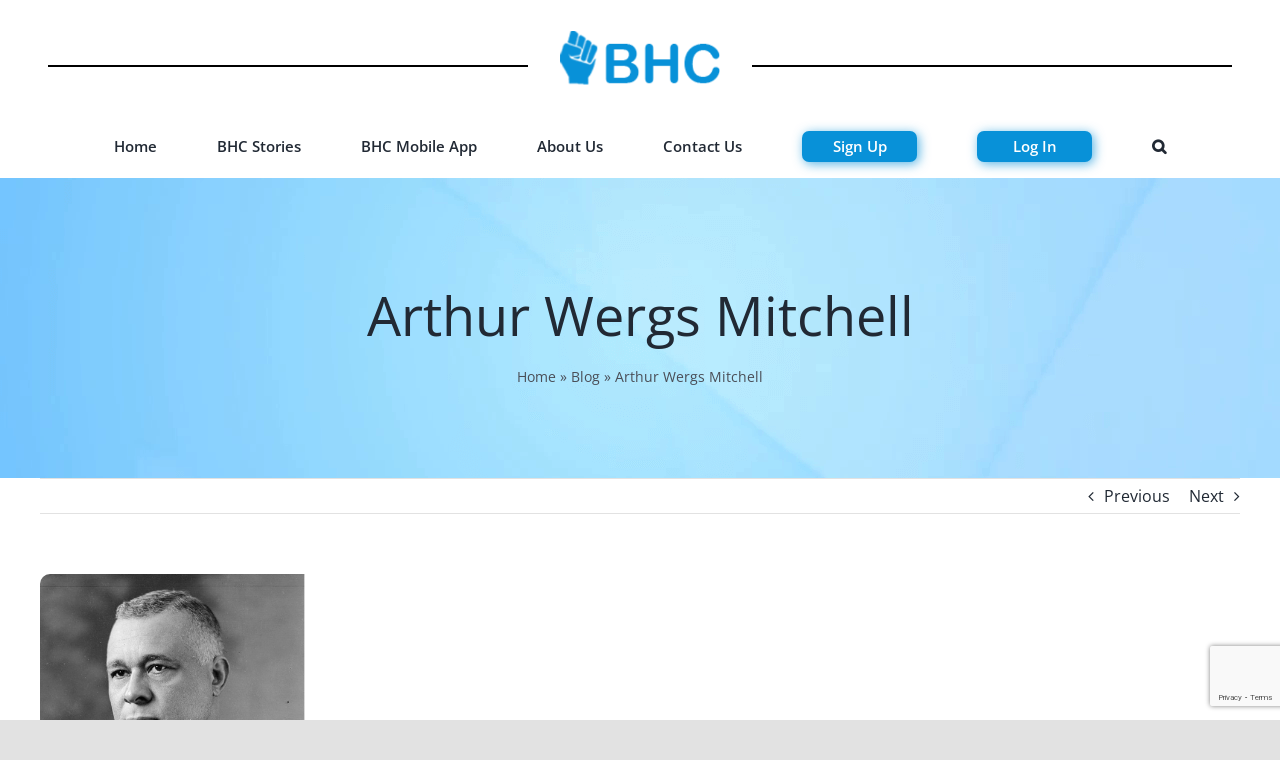

--- FILE ---
content_type: text/html; charset=UTF-8
request_url: https://my-bhc.com/arthur-wergs-mitchell/
body_size: 29794
content:
<!DOCTYPE html>
<html class="avada-html-layout-wide avada-html-header-position-top" lang="en-US" prefix="og: http://ogp.me/ns# fb: http://ogp.me/ns/fb#">
<head>
	<meta http-equiv="X-UA-Compatible" content="IE=edge" />
	<meta http-equiv="Content-Type" content="text/html; charset=utf-8"/>
	<meta name="viewport" content="width=device-width, initial-scale=1" />
	<meta name='robots' content='index, follow, max-image-preview:large, max-snippet:-1, max-video-preview:-1' />

	<!-- This site is optimized with the Yoast SEO plugin v24.8.1 - https://yoast.com/wordpress/plugins/seo/ -->
	<title>Arthur Wergs Mitchell - My Black History Calendar</title>
	<link rel="canonical" href="https://my-bhc.com/arthur-wergs-mitchell/" />
	<meta property="og:locale" content="en_US" />
	<meta property="og:type" content="article" />
	<meta property="og:title" content="Arthur Wergs Mitchell - My Black History Calendar" />
	<meta property="og:description" content="December 22, 1883 – May 9, 1968 Politician&nbsp; Arthur Mitchell [&hellip;]" />
	<meta property="og:url" content="https://my-bhc.com/arthur-wergs-mitchell/" />
	<meta property="og:site_name" content="My Black History Calendar" />
	<meta property="article:published_time" content="2025-04-28T04:38:10+00:00" />
	<meta property="article:modified_time" content="2025-09-12T12:29:57+00:00" />
	<meta property="og:image" content="https://my-bhc.com/wp-content/uploads/2021/04/ArthurMitchell1.png" />
	<meta property="og:image:width" content="439" />
	<meta property="og:image:height" content="414" />
	<meta property="og:image:type" content="image/png" />
	<meta name="author" content="MyBHC Staff" />
	<meta name="twitter:card" content="summary_large_image" />
	<meta name="twitter:label1" content="Written by" />
	<meta name="twitter:data1" content="MyBHC Staff" />
	<meta name="twitter:label2" content="Est. reading time" />
	<meta name="twitter:data2" content="2 minutes" />
	<script type="application/ld+json" class="yoast-schema-graph">{"@context":"https://schema.org","@graph":[{"@type":"WebPage","@id":"https://my-bhc.com/arthur-wergs-mitchell/","url":"https://my-bhc.com/arthur-wergs-mitchell/","name":"Arthur Wergs Mitchell - My Black History Calendar","isPartOf":{"@id":"https://my-bhc.com/#website"},"primaryImageOfPage":{"@id":"https://my-bhc.com/arthur-wergs-mitchell/#primaryimage"},"image":{"@id":"https://my-bhc.com/arthur-wergs-mitchell/#primaryimage"},"thumbnailUrl":"https://my-bhc.com/wp-content/uploads/2021/04/ArthurMitchell1.png","datePublished":"2025-04-28T04:38:10+00:00","dateModified":"2025-09-12T12:29:57+00:00","author":{"@id":"https://my-bhc.com/#/schema/person/1018e4afe684b60c163cc7fa38767682"},"breadcrumb":{"@id":"https://my-bhc.com/arthur-wergs-mitchell/#breadcrumb"},"inLanguage":"en-US","potentialAction":[{"@type":"ReadAction","target":["https://my-bhc.com/arthur-wergs-mitchell/"]}]},{"@type":"ImageObject","inLanguage":"en-US","@id":"https://my-bhc.com/arthur-wergs-mitchell/#primaryimage","url":"https://my-bhc.com/wp-content/uploads/2021/04/ArthurMitchell1.png","contentUrl":"https://my-bhc.com/wp-content/uploads/2021/04/ArthurMitchell1.png","width":439,"height":414},{"@type":"BreadcrumbList","@id":"https://my-bhc.com/arthur-wergs-mitchell/#breadcrumb","itemListElement":[{"@type":"ListItem","position":1,"name":"Home","item":"https://my-bhc.com/"},{"@type":"ListItem","position":2,"name":"Blog","item":"https://my-bhc.com/blog/"},{"@type":"ListItem","position":3,"name":"Arthur Wergs Mitchell"}]},{"@type":"WebSite","@id":"https://my-bhc.com/#website","url":"https://my-bhc.com/","name":"My Black History Calendar","description":"Sign-Up, Tap-In, &amp; Just Press Play","potentialAction":[{"@type":"SearchAction","target":{"@type":"EntryPoint","urlTemplate":"https://my-bhc.com/?s={search_term_string}"},"query-input":{"@type":"PropertyValueSpecification","valueRequired":true,"valueName":"search_term_string"}}],"inLanguage":"en-US"},{"@type":"Person","@id":"https://my-bhc.com/#/schema/person/1018e4afe684b60c163cc7fa38767682","name":"MyBHC Staff","image":{"@type":"ImageObject","inLanguage":"en-US","@id":"https://my-bhc.com/#/schema/person/image/","url":"https://secure.gravatar.com/avatar/38b02ca62873bb6f7dc1d823c712d1d4?s=96&r=g","contentUrl":"https://secure.gravatar.com/avatar/38b02ca62873bb6f7dc1d823c712d1d4?s=96&r=g","caption":"MyBHC Staff"},"url":"https://my-bhc.com/author/jredway/"}]}</script>
	<!-- / Yoast SEO plugin. -->


<link rel="alternate" type="application/rss+xml" title="My Black History Calendar &raquo; Feed" href="https://my-bhc.com/feed/" />
<link rel="alternate" type="application/rss+xml" title="My Black History Calendar &raquo; Comments Feed" href="https://my-bhc.com/comments/feed/" />
		
		
		
				<link rel="alternate" type="application/rss+xml" title="My Black History Calendar &raquo; Arthur Wergs Mitchell Comments Feed" href="https://my-bhc.com/arthur-wergs-mitchell/feed/" />
					<meta name="description" content="December 22, 1883 – May 9, 1968



Politician&nbsp;"/>
				
		<meta property="og:locale" content="en_US"/>
		<meta property="og:type" content="article"/>
		<meta property="og:site_name" content="My Black History Calendar"/>
		<meta property="og:title" content="Arthur Wergs Mitchell - My Black History Calendar"/>
				<meta property="og:description" content="December 22, 1883 – May 9, 1968



Politician&nbsp;"/>
				<meta property="og:url" content="https://my-bhc.com/arthur-wergs-mitchell/"/>
										<meta property="article:published_time" content="2025-04-28T04:38:10-08:00"/>
							<meta property="article:modified_time" content="2025-09-12T12:29:57-08:00"/>
								<meta name="author" content="MyBHC Staff"/>
								<meta property="og:image" content="https://my-bhc.com/wp-content/uploads/2021/04/ArthurMitchell1.png"/>
		<meta property="og:image:width" content="439"/>
		<meta property="og:image:height" content="414"/>
		<meta property="og:image:type" content="image/png"/>
				<script type="text/javascript">
/* <![CDATA[ */
window._wpemojiSettings = {"baseUrl":"https:\/\/s.w.org\/images\/core\/emoji\/15.0.3\/72x72\/","ext":".png","svgUrl":"https:\/\/s.w.org\/images\/core\/emoji\/15.0.3\/svg\/","svgExt":".svg","source":{"concatemoji":"https:\/\/my-bhc.com\/wp-includes\/js\/wp-emoji-release.min.js?ver=6.6.1"}};
/*! This file is auto-generated */
!function(i,n){var o,s,e;function c(e){try{var t={supportTests:e,timestamp:(new Date).valueOf()};sessionStorage.setItem(o,JSON.stringify(t))}catch(e){}}function p(e,t,n){e.clearRect(0,0,e.canvas.width,e.canvas.height),e.fillText(t,0,0);var t=new Uint32Array(e.getImageData(0,0,e.canvas.width,e.canvas.height).data),r=(e.clearRect(0,0,e.canvas.width,e.canvas.height),e.fillText(n,0,0),new Uint32Array(e.getImageData(0,0,e.canvas.width,e.canvas.height).data));return t.every(function(e,t){return e===r[t]})}function u(e,t,n){switch(t){case"flag":return n(e,"\ud83c\udff3\ufe0f\u200d\u26a7\ufe0f","\ud83c\udff3\ufe0f\u200b\u26a7\ufe0f")?!1:!n(e,"\ud83c\uddfa\ud83c\uddf3","\ud83c\uddfa\u200b\ud83c\uddf3")&&!n(e,"\ud83c\udff4\udb40\udc67\udb40\udc62\udb40\udc65\udb40\udc6e\udb40\udc67\udb40\udc7f","\ud83c\udff4\u200b\udb40\udc67\u200b\udb40\udc62\u200b\udb40\udc65\u200b\udb40\udc6e\u200b\udb40\udc67\u200b\udb40\udc7f");case"emoji":return!n(e,"\ud83d\udc26\u200d\u2b1b","\ud83d\udc26\u200b\u2b1b")}return!1}function f(e,t,n){var r="undefined"!=typeof WorkerGlobalScope&&self instanceof WorkerGlobalScope?new OffscreenCanvas(300,150):i.createElement("canvas"),a=r.getContext("2d",{willReadFrequently:!0}),o=(a.textBaseline="top",a.font="600 32px Arial",{});return e.forEach(function(e){o[e]=t(a,e,n)}),o}function t(e){var t=i.createElement("script");t.src=e,t.defer=!0,i.head.appendChild(t)}"undefined"!=typeof Promise&&(o="wpEmojiSettingsSupports",s=["flag","emoji"],n.supports={everything:!0,everythingExceptFlag:!0},e=new Promise(function(e){i.addEventListener("DOMContentLoaded",e,{once:!0})}),new Promise(function(t){var n=function(){try{var e=JSON.parse(sessionStorage.getItem(o));if("object"==typeof e&&"number"==typeof e.timestamp&&(new Date).valueOf()<e.timestamp+604800&&"object"==typeof e.supportTests)return e.supportTests}catch(e){}return null}();if(!n){if("undefined"!=typeof Worker&&"undefined"!=typeof OffscreenCanvas&&"undefined"!=typeof URL&&URL.createObjectURL&&"undefined"!=typeof Blob)try{var e="postMessage("+f.toString()+"("+[JSON.stringify(s),u.toString(),p.toString()].join(",")+"));",r=new Blob([e],{type:"text/javascript"}),a=new Worker(URL.createObjectURL(r),{name:"wpTestEmojiSupports"});return void(a.onmessage=function(e){c(n=e.data),a.terminate(),t(n)})}catch(e){}c(n=f(s,u,p))}t(n)}).then(function(e){for(var t in e)n.supports[t]=e[t],n.supports.everything=n.supports.everything&&n.supports[t],"flag"!==t&&(n.supports.everythingExceptFlag=n.supports.everythingExceptFlag&&n.supports[t]);n.supports.everythingExceptFlag=n.supports.everythingExceptFlag&&!n.supports.flag,n.DOMReady=!1,n.readyCallback=function(){n.DOMReady=!0}}).then(function(){return e}).then(function(){var e;n.supports.everything||(n.readyCallback(),(e=n.source||{}).concatemoji?t(e.concatemoji):e.wpemoji&&e.twemoji&&(t(e.twemoji),t(e.wpemoji)))}))}((window,document),window._wpemojiSettings);
/* ]]> */
</script>
<link rel='stylesheet' id='wti_like_post_style-css' href='https://my-bhc.com/wp-content/plugins/wti-like-post/css/wti_like_post.css?ver=6.6.1' type='text/css' media='all' />
<style id='wp-emoji-styles-inline-css' type='text/css'>

	img.wp-smiley, img.emoji {
		display: inline !important;
		border: none !important;
		box-shadow: none !important;
		height: 1em !important;
		width: 1em !important;
		margin: 0 0.07em !important;
		vertical-align: -0.1em !important;
		background: none !important;
		padding: 0 !important;
	}
</style>
<link rel='stylesheet' id='wp-block-library-css' href='https://my-bhc.com/wp-includes/css/dist/block-library/style.min.css?ver=6.6.1' type='text/css' media='all' />
<style id='wp-block-library-theme-inline-css' type='text/css'>
.wp-block-audio :where(figcaption){color:#555;font-size:13px;text-align:center}.is-dark-theme .wp-block-audio :where(figcaption){color:#ffffffa6}.wp-block-audio{margin:0 0 1em}.wp-block-code{border:1px solid #ccc;border-radius:4px;font-family:Menlo,Consolas,monaco,monospace;padding:.8em 1em}.wp-block-embed :where(figcaption){color:#555;font-size:13px;text-align:center}.is-dark-theme .wp-block-embed :where(figcaption){color:#ffffffa6}.wp-block-embed{margin:0 0 1em}.blocks-gallery-caption{color:#555;font-size:13px;text-align:center}.is-dark-theme .blocks-gallery-caption{color:#ffffffa6}:root :where(.wp-block-image figcaption){color:#555;font-size:13px;text-align:center}.is-dark-theme :root :where(.wp-block-image figcaption){color:#ffffffa6}.wp-block-image{margin:0 0 1em}.wp-block-pullquote{border-bottom:4px solid;border-top:4px solid;color:currentColor;margin-bottom:1.75em}.wp-block-pullquote cite,.wp-block-pullquote footer,.wp-block-pullquote__citation{color:currentColor;font-size:.8125em;font-style:normal;text-transform:uppercase}.wp-block-quote{border-left:.25em solid;margin:0 0 1.75em;padding-left:1em}.wp-block-quote cite,.wp-block-quote footer{color:currentColor;font-size:.8125em;font-style:normal;position:relative}.wp-block-quote.has-text-align-right{border-left:none;border-right:.25em solid;padding-left:0;padding-right:1em}.wp-block-quote.has-text-align-center{border:none;padding-left:0}.wp-block-quote.is-large,.wp-block-quote.is-style-large,.wp-block-quote.is-style-plain{border:none}.wp-block-search .wp-block-search__label{font-weight:700}.wp-block-search__button{border:1px solid #ccc;padding:.375em .625em}:where(.wp-block-group.has-background){padding:1.25em 2.375em}.wp-block-separator.has-css-opacity{opacity:.4}.wp-block-separator{border:none;border-bottom:2px solid;margin-left:auto;margin-right:auto}.wp-block-separator.has-alpha-channel-opacity{opacity:1}.wp-block-separator:not(.is-style-wide):not(.is-style-dots){width:100px}.wp-block-separator.has-background:not(.is-style-dots){border-bottom:none;height:1px}.wp-block-separator.has-background:not(.is-style-wide):not(.is-style-dots){height:2px}.wp-block-table{margin:0 0 1em}.wp-block-table td,.wp-block-table th{word-break:normal}.wp-block-table :where(figcaption){color:#555;font-size:13px;text-align:center}.is-dark-theme .wp-block-table :where(figcaption){color:#ffffffa6}.wp-block-video :where(figcaption){color:#555;font-size:13px;text-align:center}.is-dark-theme .wp-block-video :where(figcaption){color:#ffffffa6}.wp-block-video{margin:0 0 1em}:root :where(.wp-block-template-part.has-background){margin-bottom:0;margin-top:0;padding:1.25em 2.375em}
</style>
<style id='classic-theme-styles-inline-css' type='text/css'>
/*! This file is auto-generated */
.wp-block-button__link{color:#fff;background-color:#32373c;border-radius:9999px;box-shadow:none;text-decoration:none;padding:calc(.667em + 2px) calc(1.333em + 2px);font-size:1.125em}.wp-block-file__button{background:#32373c;color:#fff;text-decoration:none}
</style>
<style id='global-styles-inline-css' type='text/css'>
:root{--wp--preset--aspect-ratio--square: 1;--wp--preset--aspect-ratio--4-3: 4/3;--wp--preset--aspect-ratio--3-4: 3/4;--wp--preset--aspect-ratio--3-2: 3/2;--wp--preset--aspect-ratio--2-3: 2/3;--wp--preset--aspect-ratio--16-9: 16/9;--wp--preset--aspect-ratio--9-16: 9/16;--wp--preset--color--black: #000000;--wp--preset--color--cyan-bluish-gray: #abb8c3;--wp--preset--color--white: #ffffff;--wp--preset--color--pale-pink: #f78da7;--wp--preset--color--vivid-red: #cf2e2e;--wp--preset--color--luminous-vivid-orange: #ff6900;--wp--preset--color--luminous-vivid-amber: #fcb900;--wp--preset--color--light-green-cyan: #7bdcb5;--wp--preset--color--vivid-green-cyan: #00d084;--wp--preset--color--pale-cyan-blue: #8ed1fc;--wp--preset--color--vivid-cyan-blue: #0693e3;--wp--preset--color--vivid-purple: #9b51e0;--wp--preset--color--awb-color-1: rgba(255,255,255,1);--wp--preset--color--awb-color-2: rgba(249,249,251,1);--wp--preset--color--awb-color-3: rgba(242,243,245,1);--wp--preset--color--awb-color-4: rgba(226,226,226,1);--wp--preset--color--awb-color-5: rgba(8,145,216,1);--wp--preset--color--awb-color-6: rgba(74,78,87,1);--wp--preset--color--awb-color-7: rgba(51,51,51,1);--wp--preset--color--awb-color-8: rgba(33,41,52,1);--wp--preset--color--awb-color-custom-10: rgba(101,188,123,1);--wp--preset--color--awb-color-custom-11: rgba(158,160,164,1);--wp--preset--color--awb-color-custom-12: rgba(242,243,245,0.7);--wp--preset--color--awb-color-custom-13: rgba(242,243,245,0.8);--wp--preset--gradient--vivid-cyan-blue-to-vivid-purple: linear-gradient(135deg,rgba(6,147,227,1) 0%,rgb(155,81,224) 100%);--wp--preset--gradient--light-green-cyan-to-vivid-green-cyan: linear-gradient(135deg,rgb(122,220,180) 0%,rgb(0,208,130) 100%);--wp--preset--gradient--luminous-vivid-amber-to-luminous-vivid-orange: linear-gradient(135deg,rgba(252,185,0,1) 0%,rgba(255,105,0,1) 100%);--wp--preset--gradient--luminous-vivid-orange-to-vivid-red: linear-gradient(135deg,rgba(255,105,0,1) 0%,rgb(207,46,46) 100%);--wp--preset--gradient--very-light-gray-to-cyan-bluish-gray: linear-gradient(135deg,rgb(238,238,238) 0%,rgb(169,184,195) 100%);--wp--preset--gradient--cool-to-warm-spectrum: linear-gradient(135deg,rgb(74,234,220) 0%,rgb(151,120,209) 20%,rgb(207,42,186) 40%,rgb(238,44,130) 60%,rgb(251,105,98) 80%,rgb(254,248,76) 100%);--wp--preset--gradient--blush-light-purple: linear-gradient(135deg,rgb(255,206,236) 0%,rgb(152,150,240) 100%);--wp--preset--gradient--blush-bordeaux: linear-gradient(135deg,rgb(254,205,165) 0%,rgb(254,45,45) 50%,rgb(107,0,62) 100%);--wp--preset--gradient--luminous-dusk: linear-gradient(135deg,rgb(255,203,112) 0%,rgb(199,81,192) 50%,rgb(65,88,208) 100%);--wp--preset--gradient--pale-ocean: linear-gradient(135deg,rgb(255,245,203) 0%,rgb(182,227,212) 50%,rgb(51,167,181) 100%);--wp--preset--gradient--electric-grass: linear-gradient(135deg,rgb(202,248,128) 0%,rgb(113,206,126) 100%);--wp--preset--gradient--midnight: linear-gradient(135deg,rgb(2,3,129) 0%,rgb(40,116,252) 100%);--wp--preset--font-size--small: 12px;--wp--preset--font-size--medium: 20px;--wp--preset--font-size--large: 24px;--wp--preset--font-size--x-large: 42px;--wp--preset--font-size--normal: 16px;--wp--preset--font-size--xlarge: 32px;--wp--preset--font-size--huge: 48px;--wp--preset--spacing--20: 0.44rem;--wp--preset--spacing--30: 0.67rem;--wp--preset--spacing--40: 1rem;--wp--preset--spacing--50: 1.5rem;--wp--preset--spacing--60: 2.25rem;--wp--preset--spacing--70: 3.38rem;--wp--preset--spacing--80: 5.06rem;--wp--preset--shadow--natural: 6px 6px 9px rgba(0, 0, 0, 0.2);--wp--preset--shadow--deep: 12px 12px 50px rgba(0, 0, 0, 0.4);--wp--preset--shadow--sharp: 6px 6px 0px rgba(0, 0, 0, 0.2);--wp--preset--shadow--outlined: 6px 6px 0px -3px rgba(255, 255, 255, 1), 6px 6px rgba(0, 0, 0, 1);--wp--preset--shadow--crisp: 6px 6px 0px rgba(0, 0, 0, 1);}:where(.is-layout-flex){gap: 0.5em;}:where(.is-layout-grid){gap: 0.5em;}body .is-layout-flex{display: flex;}.is-layout-flex{flex-wrap: wrap;align-items: center;}.is-layout-flex > :is(*, div){margin: 0;}body .is-layout-grid{display: grid;}.is-layout-grid > :is(*, div){margin: 0;}:where(.wp-block-columns.is-layout-flex){gap: 2em;}:where(.wp-block-columns.is-layout-grid){gap: 2em;}:where(.wp-block-post-template.is-layout-flex){gap: 1.25em;}:where(.wp-block-post-template.is-layout-grid){gap: 1.25em;}.has-black-color{color: var(--wp--preset--color--black) !important;}.has-cyan-bluish-gray-color{color: var(--wp--preset--color--cyan-bluish-gray) !important;}.has-white-color{color: var(--wp--preset--color--white) !important;}.has-pale-pink-color{color: var(--wp--preset--color--pale-pink) !important;}.has-vivid-red-color{color: var(--wp--preset--color--vivid-red) !important;}.has-luminous-vivid-orange-color{color: var(--wp--preset--color--luminous-vivid-orange) !important;}.has-luminous-vivid-amber-color{color: var(--wp--preset--color--luminous-vivid-amber) !important;}.has-light-green-cyan-color{color: var(--wp--preset--color--light-green-cyan) !important;}.has-vivid-green-cyan-color{color: var(--wp--preset--color--vivid-green-cyan) !important;}.has-pale-cyan-blue-color{color: var(--wp--preset--color--pale-cyan-blue) !important;}.has-vivid-cyan-blue-color{color: var(--wp--preset--color--vivid-cyan-blue) !important;}.has-vivid-purple-color{color: var(--wp--preset--color--vivid-purple) !important;}.has-black-background-color{background-color: var(--wp--preset--color--black) !important;}.has-cyan-bluish-gray-background-color{background-color: var(--wp--preset--color--cyan-bluish-gray) !important;}.has-white-background-color{background-color: var(--wp--preset--color--white) !important;}.has-pale-pink-background-color{background-color: var(--wp--preset--color--pale-pink) !important;}.has-vivid-red-background-color{background-color: var(--wp--preset--color--vivid-red) !important;}.has-luminous-vivid-orange-background-color{background-color: var(--wp--preset--color--luminous-vivid-orange) !important;}.has-luminous-vivid-amber-background-color{background-color: var(--wp--preset--color--luminous-vivid-amber) !important;}.has-light-green-cyan-background-color{background-color: var(--wp--preset--color--light-green-cyan) !important;}.has-vivid-green-cyan-background-color{background-color: var(--wp--preset--color--vivid-green-cyan) !important;}.has-pale-cyan-blue-background-color{background-color: var(--wp--preset--color--pale-cyan-blue) !important;}.has-vivid-cyan-blue-background-color{background-color: var(--wp--preset--color--vivid-cyan-blue) !important;}.has-vivid-purple-background-color{background-color: var(--wp--preset--color--vivid-purple) !important;}.has-black-border-color{border-color: var(--wp--preset--color--black) !important;}.has-cyan-bluish-gray-border-color{border-color: var(--wp--preset--color--cyan-bluish-gray) !important;}.has-white-border-color{border-color: var(--wp--preset--color--white) !important;}.has-pale-pink-border-color{border-color: var(--wp--preset--color--pale-pink) !important;}.has-vivid-red-border-color{border-color: var(--wp--preset--color--vivid-red) !important;}.has-luminous-vivid-orange-border-color{border-color: var(--wp--preset--color--luminous-vivid-orange) !important;}.has-luminous-vivid-amber-border-color{border-color: var(--wp--preset--color--luminous-vivid-amber) !important;}.has-light-green-cyan-border-color{border-color: var(--wp--preset--color--light-green-cyan) !important;}.has-vivid-green-cyan-border-color{border-color: var(--wp--preset--color--vivid-green-cyan) !important;}.has-pale-cyan-blue-border-color{border-color: var(--wp--preset--color--pale-cyan-blue) !important;}.has-vivid-cyan-blue-border-color{border-color: var(--wp--preset--color--vivid-cyan-blue) !important;}.has-vivid-purple-border-color{border-color: var(--wp--preset--color--vivid-purple) !important;}.has-vivid-cyan-blue-to-vivid-purple-gradient-background{background: var(--wp--preset--gradient--vivid-cyan-blue-to-vivid-purple) !important;}.has-light-green-cyan-to-vivid-green-cyan-gradient-background{background: var(--wp--preset--gradient--light-green-cyan-to-vivid-green-cyan) !important;}.has-luminous-vivid-amber-to-luminous-vivid-orange-gradient-background{background: var(--wp--preset--gradient--luminous-vivid-amber-to-luminous-vivid-orange) !important;}.has-luminous-vivid-orange-to-vivid-red-gradient-background{background: var(--wp--preset--gradient--luminous-vivid-orange-to-vivid-red) !important;}.has-very-light-gray-to-cyan-bluish-gray-gradient-background{background: var(--wp--preset--gradient--very-light-gray-to-cyan-bluish-gray) !important;}.has-cool-to-warm-spectrum-gradient-background{background: var(--wp--preset--gradient--cool-to-warm-spectrum) !important;}.has-blush-light-purple-gradient-background{background: var(--wp--preset--gradient--blush-light-purple) !important;}.has-blush-bordeaux-gradient-background{background: var(--wp--preset--gradient--blush-bordeaux) !important;}.has-luminous-dusk-gradient-background{background: var(--wp--preset--gradient--luminous-dusk) !important;}.has-pale-ocean-gradient-background{background: var(--wp--preset--gradient--pale-ocean) !important;}.has-electric-grass-gradient-background{background: var(--wp--preset--gradient--electric-grass) !important;}.has-midnight-gradient-background{background: var(--wp--preset--gradient--midnight) !important;}.has-small-font-size{font-size: var(--wp--preset--font-size--small) !important;}.has-medium-font-size{font-size: var(--wp--preset--font-size--medium) !important;}.has-large-font-size{font-size: var(--wp--preset--font-size--large) !important;}.has-x-large-font-size{font-size: var(--wp--preset--font-size--x-large) !important;}
:where(.wp-block-post-template.is-layout-flex){gap: 1.25em;}:where(.wp-block-post-template.is-layout-grid){gap: 1.25em;}
:where(.wp-block-columns.is-layout-flex){gap: 2em;}:where(.wp-block-columns.is-layout-grid){gap: 2em;}
:root :where(.wp-block-pullquote){font-size: 1.5em;line-height: 1.6;}
</style>
<link rel='stylesheet' id='contact-form-7-css' href='https://my-bhc.com/wp-content/plugins/contact-form-7/includes/css/styles.css?ver=6.0.6' type='text/css' media='all' />
<link rel='stylesheet' id='customwprest-css' href='https://my-bhc.com/wp-content/plugins/custom-wp-rest-api/public/css/customwprest-public.css?ver=2.2.2' type='text/css' media='all' />
<link rel='stylesheet' id='email-subscribers-css' href='https://my-bhc.com/wp-content/plugins/email-subscribers/lite/public/css/email-subscribers-public.css?ver=5.7.35' type='text/css' media='all' />
<link rel='stylesheet' id='pmpro_frontend_base-css' href='https://my-bhc.com/wp-content/plugins/paid-memberships-pro/css/frontend/base.css?ver=3.5.6' type='text/css' media='all' />
<link rel='stylesheet' id='pmpro_frontend_variation_1-css' href='https://my-bhc.com/wp-content/plugins/paid-memberships-pro/css/frontend/variation_1.css?ver=3.5.6' type='text/css' media='all' />
<link rel='stylesheet' id='evps-admin-styles-700729-css' href='https://my-bhc.com/wp-content/plugins/rest-api-featured-image/asset/dist/css/admin.min.css?ver=9.1.6' type='text/css' media='all' />
<link rel='stylesheet' id='evps-admin-dashboard-styles-700729-css' href='https://my-bhc.com/wp-content/plugins/rest-api-featured-image/asset/dist/css/evps-dashboard.min.css?ver=9.1.6' type='text/css' media='all' />
<link rel='stylesheet' id='evps-lity-styles-700729-css' href='https://my-bhc.com/wp-content/plugins/rest-api-featured-image/asset/dist/lity/lity.min.css?ver=9.1.6' type='text/css' media='all' />
<link rel='stylesheet' id='child-style-css' href='https://my-bhc.com/wp-content/themes/Avada-Child-Theme/style.css?ver=6.6.1' type='text/css' media='all' />
<link rel='stylesheet' id='fusion-dynamic-css-css' href='https://my-bhc.com/wp-content/uploads/fusion-styles/936bde047760a42a79d7170d425297d3.min.css?ver=3.11.9' type='text/css' media='all' />
<script type="text/javascript">
            window._nslDOMReady = function (callback) {
                if ( document.readyState === "complete" || document.readyState === "interactive" ) {
                    callback();
                } else {
                    document.addEventListener( "DOMContentLoaded", callback );
                }
            };
            </script><script type="text/javascript" src="https://my-bhc.com/wp-includes/js/jquery/jquery.min.js?ver=3.7.1" id="jquery-core-js"></script>
<script type="text/javascript" src="https://my-bhc.com/wp-includes/js/jquery/jquery-migrate.min.js?ver=3.4.1" id="jquery-migrate-js"></script>
<script type="text/javascript" id="wti_like_post_script-js-extra">
/* <![CDATA[ */
var wtilp = {"ajax_url":"https:\/\/my-bhc.com\/wp-admin\/admin-ajax.php"};
/* ]]> */
</script>
<script type="text/javascript" src="https://my-bhc.com/wp-content/plugins/wti-like-post/js/wti_like_post.js?ver=6.6.1" id="wti_like_post_script-js"></script>
<script type="text/javascript" src="https://my-bhc.com/wp-content/plugins/custom-wp-rest-api/public/js/customwprest-public.js?ver=2.2.2" id="customwprest-js"></script>
<link rel="https://api.w.org/" href="https://my-bhc.com/wp-json/" /><link rel="alternate" title="JSON" type="application/json" href="https://my-bhc.com/wp-json/wp/v2/posts/1248" /><link rel="EditURI" type="application/rsd+xml" title="RSD" href="https://my-bhc.com/xmlrpc.php?rsd" />
<meta name="generator" content="WordPress 6.6.1" />
<link rel='shortlink' href='https://my-bhc.com/?p=1248' />
<link rel="alternate" title="oEmbed (JSON)" type="application/json+oembed" href="https://my-bhc.com/wp-json/oembed/1.0/embed?url=https%3A%2F%2Fmy-bhc.com%2Farthur-wergs-mitchell%2F" />
<link rel="alternate" title="oEmbed (XML)" type="text/xml+oembed" href="https://my-bhc.com/wp-json/oembed/1.0/embed?url=https%3A%2F%2Fmy-bhc.com%2Farthur-wergs-mitchell%2F&#038;format=xml" />
<style id="pmpro_colors">:root {
	--pmpro--color--base: #ffffff;
	--pmpro--color--contrast: #222222;
	--pmpro--color--accent: #0c3d54;
	--pmpro--color--accent--variation: hsl( 199,75%,28.5% );
	--pmpro--color--border--variation: hsl( 0,0%,91% );
}</style><link rel="preload" href="https://my-bhc.com/wp-content/themes/Avada/includes/lib/assets/fonts/icomoon/awb-icons.woff" as="font" type="font/woff" crossorigin><link rel="preload" href="//my-bhc.com/wp-content/themes/Avada/includes/lib/assets/fonts/fontawesome/webfonts/fa-brands-400.woff2" as="font" type="font/woff2" crossorigin><link rel="preload" href="//my-bhc.com/wp-content/themes/Avada/includes/lib/assets/fonts/fontawesome/webfonts/fa-regular-400.woff2" as="font" type="font/woff2" crossorigin><link rel="preload" href="//my-bhc.com/wp-content/themes/Avada/includes/lib/assets/fonts/fontawesome/webfonts/fa-solid-900.woff2" as="font" type="font/woff2" crossorigin><style type="text/css" id="css-fb-visibility">@media screen and (max-width: 640px){.fusion-no-small-visibility{display:none !important;}body .sm-text-align-center{text-align:center !important;}body .sm-text-align-left{text-align:left !important;}body .sm-text-align-right{text-align:right !important;}body .sm-flex-align-center{justify-content:center !important;}body .sm-flex-align-flex-start{justify-content:flex-start !important;}body .sm-flex-align-flex-end{justify-content:flex-end !important;}body .sm-mx-auto{margin-left:auto !important;margin-right:auto !important;}body .sm-ml-auto{margin-left:auto !important;}body .sm-mr-auto{margin-right:auto !important;}body .fusion-absolute-position-small{position:absolute;top:auto;width:100%;}.awb-sticky.awb-sticky-small{ position: sticky; top: var(--awb-sticky-offset,0); }}@media screen and (min-width: 641px) and (max-width: 1024px){.fusion-no-medium-visibility{display:none !important;}body .md-text-align-center{text-align:center !important;}body .md-text-align-left{text-align:left !important;}body .md-text-align-right{text-align:right !important;}body .md-flex-align-center{justify-content:center !important;}body .md-flex-align-flex-start{justify-content:flex-start !important;}body .md-flex-align-flex-end{justify-content:flex-end !important;}body .md-mx-auto{margin-left:auto !important;margin-right:auto !important;}body .md-ml-auto{margin-left:auto !important;}body .md-mr-auto{margin-right:auto !important;}body .fusion-absolute-position-medium{position:absolute;top:auto;width:100%;}.awb-sticky.awb-sticky-medium{ position: sticky; top: var(--awb-sticky-offset,0); }}@media screen and (min-width: 1025px){.fusion-no-large-visibility{display:none !important;}body .lg-text-align-center{text-align:center !important;}body .lg-text-align-left{text-align:left !important;}body .lg-text-align-right{text-align:right !important;}body .lg-flex-align-center{justify-content:center !important;}body .lg-flex-align-flex-start{justify-content:flex-start !important;}body .lg-flex-align-flex-end{justify-content:flex-end !important;}body .lg-mx-auto{margin-left:auto !important;margin-right:auto !important;}body .lg-ml-auto{margin-left:auto !important;}body .lg-mr-auto{margin-right:auto !important;}body .fusion-absolute-position-large{position:absolute;top:auto;width:100%;}.awb-sticky.awb-sticky-large{ position: sticky; top: var(--awb-sticky-offset,0); }}</style><meta name="generator" content="Powered by Slider Revolution 6.7.15 - responsive, Mobile-Friendly Slider Plugin for WordPress with comfortable drag and drop interface." />
<link rel="icon" href="https://my-bhc.com/wp-content/uploads/2020/08/fist-16px.ico" sizes="32x32" />
<link rel="icon" href="https://my-bhc.com/wp-content/uploads/2020/08/fist-16px.ico" sizes="192x192" />
<link rel="apple-touch-icon" href="https://my-bhc.com/wp-content/uploads/2020/08/fist-16px.ico" />
<meta name="msapplication-TileImage" content="https://my-bhc.com/wp-content/uploads/2020/08/fist-16px.ico" />
<script>function setREVStartSize(e){
			//window.requestAnimationFrame(function() {
				window.RSIW = window.RSIW===undefined ? window.innerWidth : window.RSIW;
				window.RSIH = window.RSIH===undefined ? window.innerHeight : window.RSIH;
				try {
					var pw = document.getElementById(e.c).parentNode.offsetWidth,
						newh;
					pw = pw===0 || isNaN(pw) || (e.l=="fullwidth" || e.layout=="fullwidth") ? window.RSIW : pw;
					e.tabw = e.tabw===undefined ? 0 : parseInt(e.tabw);
					e.thumbw = e.thumbw===undefined ? 0 : parseInt(e.thumbw);
					e.tabh = e.tabh===undefined ? 0 : parseInt(e.tabh);
					e.thumbh = e.thumbh===undefined ? 0 : parseInt(e.thumbh);
					e.tabhide = e.tabhide===undefined ? 0 : parseInt(e.tabhide);
					e.thumbhide = e.thumbhide===undefined ? 0 : parseInt(e.thumbhide);
					e.mh = e.mh===undefined || e.mh=="" || e.mh==="auto" ? 0 : parseInt(e.mh,0);
					if(e.layout==="fullscreen" || e.l==="fullscreen")
						newh = Math.max(e.mh,window.RSIH);
					else{
						e.gw = Array.isArray(e.gw) ? e.gw : [e.gw];
						for (var i in e.rl) if (e.gw[i]===undefined || e.gw[i]===0) e.gw[i] = e.gw[i-1];
						e.gh = e.el===undefined || e.el==="" || (Array.isArray(e.el) && e.el.length==0)? e.gh : e.el;
						e.gh = Array.isArray(e.gh) ? e.gh : [e.gh];
						for (var i in e.rl) if (e.gh[i]===undefined || e.gh[i]===0) e.gh[i] = e.gh[i-1];
											
						var nl = new Array(e.rl.length),
							ix = 0,
							sl;
						e.tabw = e.tabhide>=pw ? 0 : e.tabw;
						e.thumbw = e.thumbhide>=pw ? 0 : e.thumbw;
						e.tabh = e.tabhide>=pw ? 0 : e.tabh;
						e.thumbh = e.thumbhide>=pw ? 0 : e.thumbh;
						for (var i in e.rl) nl[i] = e.rl[i]<window.RSIW ? 0 : e.rl[i];
						sl = nl[0];
						for (var i in nl) if (sl>nl[i] && nl[i]>0) { sl = nl[i]; ix=i;}
						var m = pw>(e.gw[ix]+e.tabw+e.thumbw) ? 1 : (pw-(e.tabw+e.thumbw)) / (e.gw[ix]);
						newh =  (e.gh[ix] * m) + (e.tabh + e.thumbh);
					}
					var el = document.getElementById(e.c);
					if (el!==null && el) el.style.height = newh+"px";
					el = document.getElementById(e.c+"_wrapper");
					if (el!==null && el) {
						el.style.height = newh+"px";
						el.style.display = "block";
					}
				} catch(e){
					console.log("Failure at Presize of Slider:" + e)
				}
			//});
		  };</script>
<style type="text/css">div.nsl-container[data-align="left"] {
    text-align: left;
}

div.nsl-container[data-align="center"] {
    text-align: center;
}

div.nsl-container[data-align="right"] {
    text-align: right;
}


div.nsl-container div.nsl-container-buttons a[data-plugin="nsl"] {
    text-decoration: none;
    box-shadow: none;
    border: 0;
}

div.nsl-container .nsl-container-buttons {
    display: flex;
    padding: 5px 0;
}

div.nsl-container.nsl-container-block .nsl-container-buttons {
    display: inline-grid;
    grid-template-columns: minmax(145px, auto);
}

div.nsl-container-block-fullwidth .nsl-container-buttons {
    flex-flow: column;
    align-items: center;
}

div.nsl-container-block-fullwidth .nsl-container-buttons a,
div.nsl-container-block .nsl-container-buttons a {
    flex: 1 1 auto;
    display: block;
    margin: 5px 0;
    width: 100%;
}

div.nsl-container-inline {
    margin: -5px;
    text-align: left;
}

div.nsl-container-inline .nsl-container-buttons {
    justify-content: center;
    flex-wrap: wrap;
}

div.nsl-container-inline .nsl-container-buttons a {
    margin: 5px;
    display: inline-block;
}

div.nsl-container-grid .nsl-container-buttons {
    flex-flow: row;
    align-items: center;
    flex-wrap: wrap;
}

div.nsl-container-grid .nsl-container-buttons a {
    flex: 1 1 auto;
    display: block;
    margin: 5px;
    max-width: 280px;
    width: 100%;
}

@media only screen and (min-width: 650px) {
    div.nsl-container-grid .nsl-container-buttons a {
        width: auto;
    }
}

div.nsl-container .nsl-button {
    cursor: pointer;
    vertical-align: top;
    border-radius: 4px;
}

div.nsl-container .nsl-button-default {
    color: #fff;
    display: flex;
}

div.nsl-container .nsl-button-icon {
    display: inline-block;
}

div.nsl-container .nsl-button-svg-container {
    flex: 0 0 auto;
    padding: 8px;
    display: flex;
    align-items: center;
}

div.nsl-container svg {
    height: 24px;
    width: 24px;
    vertical-align: top;
}

div.nsl-container .nsl-button-default div.nsl-button-label-container {
    margin: 0 24px 0 12px;
    padding: 10px 0;
    font-family: Helvetica, Arial, sans-serif;
    font-size: 16px;
    line-height: 20px;
    letter-spacing: .25px;
    overflow: hidden;
    text-align: center;
    text-overflow: clip;
    white-space: nowrap;
    flex: 1 1 auto;
    -webkit-font-smoothing: antialiased;
    -moz-osx-font-smoothing: grayscale;
    text-transform: none;
    display: inline-block;
}

div.nsl-container .nsl-button-google[data-skin="dark"] .nsl-button-svg-container {
    margin: 1px;
    padding: 7px;
    border-radius: 3px;
    background: #fff;
}

div.nsl-container .nsl-button-google[data-skin="light"] {
    border-radius: 1px;
    box-shadow: 0 1px 5px 0 rgba(0, 0, 0, .25);
    color: RGBA(0, 0, 0, 0.54);
}

div.nsl-container .nsl-button-apple .nsl-button-svg-container {
    padding: 0 6px;
}

div.nsl-container .nsl-button-apple .nsl-button-svg-container svg {
    height: 40px;
    width: auto;
}

div.nsl-container .nsl-button-apple[data-skin="light"] {
    color: #000;
    box-shadow: 0 0 0 1px #000;
}

div.nsl-container .nsl-button-facebook[data-skin="white"] {
    color: #000;
    box-shadow: inset 0 0 0 1px #000;
}

div.nsl-container .nsl-button-facebook[data-skin="light"] {
    color: #1877F2;
    box-shadow: inset 0 0 0 1px #1877F2;
}

div.nsl-container .nsl-button-spotify[data-skin="white"] {
    color: #191414;
    box-shadow: inset 0 0 0 1px #191414;
}

div.nsl-container .nsl-button-apple div.nsl-button-label-container {
    font-size: 17px;
    font-family: -apple-system, BlinkMacSystemFont, "Segoe UI", Roboto, Helvetica, Arial, sans-serif, "Apple Color Emoji", "Segoe UI Emoji", "Segoe UI Symbol";
}

div.nsl-container .nsl-button-slack div.nsl-button-label-container {
    font-size: 17px;
    font-family: -apple-system, BlinkMacSystemFont, "Segoe UI", Roboto, Helvetica, Arial, sans-serif, "Apple Color Emoji", "Segoe UI Emoji", "Segoe UI Symbol";
}

div.nsl-container .nsl-button-slack[data-skin="light"] {
    color: #000000;
    box-shadow: inset 0 0 0 1px #DDDDDD;
}

div.nsl-container .nsl-button-tiktok[data-skin="light"] {
    color: #161823;
    box-shadow: 0 0 0 1px rgba(22, 24, 35, 0.12);
}


div.nsl-container .nsl-button-kakao {
    color: rgba(0, 0, 0, 0.85);
}

.nsl-clear {
    clear: both;
}

.nsl-container {
    clear: both;
}

.nsl-disabled-provider .nsl-button {
    filter: grayscale(1);
    opacity: 0.8;
}

/*Button align start*/

div.nsl-container-inline[data-align="left"] .nsl-container-buttons {
    justify-content: flex-start;
}

div.nsl-container-inline[data-align="center"] .nsl-container-buttons {
    justify-content: center;
}

div.nsl-container-inline[data-align="right"] .nsl-container-buttons {
    justify-content: flex-end;
}


div.nsl-container-grid[data-align="left"] .nsl-container-buttons {
    justify-content: flex-start;
}

div.nsl-container-grid[data-align="center"] .nsl-container-buttons {
    justify-content: center;
}

div.nsl-container-grid[data-align="right"] .nsl-container-buttons {
    justify-content: flex-end;
}

div.nsl-container-grid[data-align="space-around"] .nsl-container-buttons {
    justify-content: space-around;
}

div.nsl-container-grid[data-align="space-between"] .nsl-container-buttons {
    justify-content: space-between;
}

/* Button align end*/

/* Redirect */

#nsl-redirect-overlay {
    display: flex;
    flex-direction: column;
    justify-content: center;
    align-items: center;
    position: fixed;
    z-index: 1000000;
    left: 0;
    top: 0;
    width: 100%;
    height: 100%;
    backdrop-filter: blur(1px);
    background-color: RGBA(0, 0, 0, .32);;
}

#nsl-redirect-overlay-container {
    display: flex;
    flex-direction: column;
    justify-content: center;
    align-items: center;
    background-color: white;
    padding: 30px;
    border-radius: 10px;
}

#nsl-redirect-overlay-spinner {
    content: '';
    display: block;
    margin: 20px;
    border: 9px solid RGBA(0, 0, 0, .6);
    border-top: 9px solid #fff;
    border-radius: 50%;
    box-shadow: inset 0 0 0 1px RGBA(0, 0, 0, .6), 0 0 0 1px RGBA(0, 0, 0, .6);
    width: 40px;
    height: 40px;
    animation: nsl-loader-spin 2s linear infinite;
}

@keyframes nsl-loader-spin {
    0% {
        transform: rotate(0deg)
    }
    to {
        transform: rotate(360deg)
    }
}

#nsl-redirect-overlay-title {
    font-family: -apple-system, BlinkMacSystemFont, "Segoe UI", Roboto, Oxygen-Sans, Ubuntu, Cantarell, "Helvetica Neue", sans-serif;
    font-size: 18px;
    font-weight: bold;
    color: #3C434A;
}

#nsl-redirect-overlay-text {
    font-family: -apple-system, BlinkMacSystemFont, "Segoe UI", Roboto, Oxygen-Sans, Ubuntu, Cantarell, "Helvetica Neue", sans-serif;
    text-align: center;
    font-size: 14px;
    color: #3C434A;
}

/* Redirect END*/</style><style type="text/css">/* Notice fallback */
#nsl-notices-fallback {
    position: fixed;
    right: 10px;
    top: 10px;
    z-index: 10000;
}

.admin-bar #nsl-notices-fallback {
    top: 42px;
}

#nsl-notices-fallback > div {
    position: relative;
    background: #fff;
    border-left: 4px solid #fff;
    box-shadow: 0 1px 1px 0 rgba(0, 0, 0, .1);
    margin: 5px 15px 2px;
    padding: 1px 20px;
}

#nsl-notices-fallback > div.error {
    display: block;
    border-left-color: #dc3232;
}

#nsl-notices-fallback > div.updated {
    display: block;
    border-left-color: #46b450;
}

#nsl-notices-fallback p {
    margin: .5em 0;
    padding: 2px;
}

#nsl-notices-fallback > div:after {
    position: absolute;
    right: 5px;
    top: 5px;
    content: '\00d7';
    display: block;
    height: 16px;
    width: 16px;
    line-height: 16px;
    text-align: center;
    font-size: 20px;
    cursor: pointer;
}</style>		<style type="text/css" id="wp-custom-css">
			.hide{display:none !important;}
#main {
    padding: 0 !important;
}
/* hero banner image */
.home-banner-image img {
    height: 500px;
    width: 100%;
    object-fit: contain;
}

.prefix{
		clear: both;
}
 .logged-in .fusion-footer-widget-area li.myaccount-p.menu-btn {
    display: list-item;
} 
.fusion-footer-widget-area li.myaccount-p.menu-btn {
    display: none;
}
h1, h2, h3, h4 {
    font-family: 'Open Sans' !important;
}
h1 a, h2 a, h3 a, h4 a {
    font-family: 'Open Sans' !important;
}
#mailpoet_form_1 input#form_email_1 {
    width: 100%;
    height: 40px;
    border-radius: 3px 0 0 3px;
    background: none;
    float: left;
    border-right: 0px;
    font-size: 14px;
}
.mailpoet_paragraph.newsletter {
    width: 70%;
    float: left;
}
.mailpoet_paragraph.last {
    width: 30%;
    float: left !important;
}
#mailpoet_form_1 form.mailpoet_form {
    padding: 0px !important;
}
#mailpoet_form_1 .mailpoet_submit {
    width: 30%;
    height: 40px;
    background-color: #0891d8;
    border: none;
    color: #fff;
    border-radius: 0 3px 3px 0;
}
/* .fusion-body .fusion-main-menu .menu-item>a:hover:after {
  content: '';
    border-bottom: 3px #0891d8 solid !important;
    width: 72%;
    position: absolute;
    bottom: 0;
} */

a.subscribe-btn {
    width: 100%;
}

a.footer-donate-btn {
    border: 1px #0891d8 solid;
    padding: 6px 50px;
    border-radius: 5px;
}

.fusion-body .fusion-main-menu .current-menu-item.menu-item>a:after{
	display:none;
}
/* .fusion-body .fusion-main-menu .current-menu-item.menu-item>a:hover:after{
		display:block;
} */
.fusion-body .fusion-main-menu .menu-btn.menu-item>a:hover:after {
	display:none;
	border: none !important;
}

.fusion-main-menu>ul>li>a:before {
    content: '';
    width: 0;
    height: 2px;
    background: #0891d8;
    position: absolute;
    bottom: 10px;
    transition: all .3s;
}
.fusion-main-menu>ul>li>a:hover:before{
		width: 60%;
		transition: all .3s;
}
.fusion-main-menu>ul>li.menu-btn a:before,.fusion-main-menu>ul>li.fusion-main-menu-search a:before{
		display: none;
}


.pmpro_content_message a, .pmpro_content_message a:link {
    padding: 7px 40px;
    background-color: #0891d8;
    color: #fff;
    border: none;
    border-radius: 10px;
    box-shadow: 2px 2px 12px #0891d894 !important;
}
#pmpro_levels_table .pmpro_btn {
    background-color: #0891d8;
    color: #fff;
    border: none;
    border-radius: 7px;
    box-shadow: 2px 2px 9px #0891d8b8;
}
.pmpro-levels .pmpro_actions_nav {
    margin-top: 27px;
}
#pmpro_levels_table td:nth-child(1) {
    height: 75px;
}

.fusion-secondary-header {
    display: none;
}
.menu-btn span.menu-text {
    background-color: #0891d8;
    color: #fff;
    width: 115px;
    text-align: center;
    padding: 8px;
    border-radius: 7px;
		box-shadow: 2px 2px 11px #0891d8b0;
}
.fusion-logo img {
    width: 160px !important;
}

.fusion-header-v5.fusion-logo-center .fusion-logo a {
    position: relative;
}
.fusion-top-header .fusion-header a.fusion-logo-link:before {
    content: '';
    width: 300%;
    height: 2px;
    background-color: #000;
    position: absolute;
    left: -320%;
    top: 34px;
}
.fusion-top-header .fusion-header a.fusion-logo-link:after {
    content: '';
    width: 300%;
    height: 2px;
    background-color: #000;
    position: absolute;
    right: -320%;
    top: 34px;
}

.slider-bottom a.fusion-button {
    padding: 28px 15px;
}


.fusion-flexslider.fusion-flexslider-loading .slides>li:first-child {
    height: 250px;
    border-radius: 10px;
    overflow: hidden;
}
.single.single-post .flexslider .slides img {
    width: auto !important;
    height: 100% !important;
}


.fusion-blog-layout-grid .fusion-post-grid .fusion-post-wrapper, .fusion-blog-layout-grid .fusion-post-grid .flexslider {
    border: none;
}

.archive.tag .fusion-flexslider.fusion-flexslider-loading .slides>li:first-child {
    width: 280px;
		height: 100% !important;
}
.archive.tag .fusion-flexslider.fusion-flexslider-loading .slides>li .fusion-image-wrapper {
    height: auto;
}
.archive.tag .fusion-flexslider.fusion-flexslider-loading .slides>li img {
    height: 300px;
    border-radius: 15px;
	  object-fit:cover;
}
.archive.tag article.fusion-post-large {
    width: 32%;
    padding: 17px;
}
.archive.tag h2.entry-title.fusion-post-title.fusion-responsive-typography-calculated {
    font-size: 22px !important;
    margin-bottom: 10px;
}
.archive.tag p {
    font-size: 15px !important;
}

.search.search-results h2.entry-title {
    font-size: 22px !important;
}
.search.search-results .fusion-post-content-container p {
    font-size: 15px;
}
.fusion-content-sep.sep-double.sep-solid {
    display: none;
}
.search.search-results .fusion-post-content-wrapper {
    padding: 13px 10px;
}
.search.search-results .fusion-post-content-wrapper p.fusion-single-line-meta {
    display: none;
}
.search.search-results .fusion-post-content-wrapper .fusion-meta-info a.fusion-read-more {
    background-color: #0891d8;
    color: #fff;
    padding: 6px 30px 6px 18px;
}
.search.search-results .fusion-post-content-wrapper .fusion-meta-info a.fusion-read-more:after {
    right: 17px;
    top: 16px;
    color: #fff;
}

.fusion-recent-posts .columns .column .recent-posts-content {
    position: relative;
}
.fusion-recent-posts .columns .column .recent-posts-content {
    position: relative;
}
.fusion-recent-posts .columns .column .recent-posts-content h4.entry-title {
    line-height: 27px !important;
		padding-top: 21px;
}
.fusion-recent-posts .columns .column .recent-posts-content h4.entry-title a {
    font-family: 'Open Sans';
    font-size: 19px;
		font-weight: 600;
}
.fusion-recent-posts .columns .column .recent-posts-content h4.entry-title a:hover {
    color: #0891d8;
}
.fusion-recent-posts .columns .column .recent-posts-content h4.entry-title+p.meta {
    position: absolute;
    top: 0;
		color: #0891d8 !important;
}
.fusion-recent-posts .columns .column .recent-posts-content .meta a {
    font-size: 13px;
		color: #0891d8;
}
.fusion-recent-posts .columns .column .recent-posts-content h4.entry-title+p.meta+p {
    font-size: 14px;
}
.fusion-recent-posts .columns .column {
    overflow: hidden;
    box-sizing: border-box;
    padding: 30px;
}
.fusion-recent-posts .columns .column img.attachment-recent-posts.size-recent-posts {
    min-height: 250px;
}

.login-submit input#wp-submit {
    background-color: #0891d8;
    border: none;
    color: #fff;
    padding: 10px 35px;
    border-radius: 7px;
    box-shadow: 2px 2px 10px #0891d899;
}
input:focus {
    border-color: #0891d8 !important;
}

.fusion-image-wrapper .fusion-rollover {
    background-image: linear-gradient(to top,#0891d8 0,rgb(8 145 216 / 80%) 100%) !important;
}


.subscribe-btn {
    padding: 17px 55px;
    font-size: 22px;
}
.subscription-sec:before,.subscription-sec-banner:before {
    content: '';
    width: 100%;
    height: 400px;
    background-image: url(https://my-bhc.com/wp-content/uploads/2022/02/subscribe-texture-min.png);
    background-size: 100%;
    position: absolute;
    bottom: -9px;
    left: 0;
}
.subscription-sec-banner:before{
	bottom:0 !important;
}


.fusion-footer-widget-area .widget-title {
    font-size: 20px;
    position: relative;
}
.fusion-footer-widget-area .widget-title:before {
    content: '';
    width: 51px;
    height: 2px;
    background-color: #0891d8;
    position: absolute;
    bottom: -9px;
    left: 2px;
}
#wrapper .fusion-vertical-menu-widget.left .menu>li>a {
    padding: 3px 0;
    font-weight: 100;
}
#wrapper .fusion-vertical-menu-widget.left .menu>li>a:hover {
    color: #0891d8;
}
.fusion-footer footer .fusion-columns .fusion-column:nth-child(2) {
    padding-left: 89px;
}
.fusion-footer-widget-area ul li.menu-btn {
    width: 150px;
    border: 1px #0891d8 solid;
    margin-bottom: 9px;
    text-align: center;
    border-radius: 5px;
}
.fusion-footer .newsletter .field input {
    width: 70%;
    height: 40px;
    border-radius: 3px 0 0 3px;
    background: none;
		float: left;
		border-right: 0px;
		font-size: 14px;
}
.fusion-footer .newsletter .field button {
    width: 30%;
    height: 40px;
    background-color: #0891d8;
    border: none;
    color: #fff;
		border-radius: 0 3px 3px 0;
}
.fusion-footer ul.tag-list li {
    display: inline-block;
    margin-right: 29px;
    font-style: italic;
}
.fusion-footer section#media_image-2 {
    margin-bottom: 40px;
}
.fusion-footer section#media_image-2 img {
    width: 188px;
}


/* .fusion-post-content.post-content h2 {
    font-family: 'Open Sans' !important;
    font-size: 20px !important;
}
.fusion-post-content.post-content .fusion-content-sep.sep-double.sep-solid {
    display: none;
}

.fusion-post-content-wrapper a.fusion-read-more {
    color: #0891d8;
    border: 1px #0891d8 solid;
    padding: 4px 19px;
    padding-right: 30px;
		border-radius: 5px;
}
.fusion-blog-shortcode .fusion-read-more:after {
    top: 54% !important;
    right: 18px !important;
		color: #0891d8;
}
.fusion-post-content.post-content h2 a:hover {
    color: #0891d8 !important;
} */

.contact-page-form .field {
    padding: 4px;
    text-align: center;
}
.contact-page-form .field.half {
    width: 50%;
    float: left;
}
.contact-page-form .field input.btn-submit {
    background-color: #0891d8;
    padding: 15px 74px;
		display: block;
    margin: 0 auto;
}
.contact-page-form .field input:focus {
    border-color: #0891d8;
}

#pmpro_levels_table {
    width: 100%;
    text-align: center;
}
#pmpro_levels_table tr th {
    font-family: 'Open Sans';
}
#pmpro_levels_table tr th, #pmpro_levels_table tr td {
    font-family: 'Open Sans';
    border: 1px #ccc solid;
    padding: 6px 38px;
}

footer.fusion-footer-copyright-area {
    border-top: 1px #666 solid;
}


body.tag .fusion-meta-info .fusion-alignleft {
    display: none;
}
body.tag .fusion-meta-info {
    border: none;
}
body.tag .fusion-meta-info .fusion-alignright {
    float: left;
    margin-left: 0;
}
body.tag .fusion-meta-info .fusion-alignright a.fusion-read-more {
    background: #0891D8;
    color: #fff;
    padding: 6px 30px 6px 20px;
    display: inline-block;
}
body.tag .fusion-meta-info .fusion-alignright a.fusion-read-more:after {
    right: 17px;
    top: 18px;
    color: #fff;
}
.pmpro_login_wrap {
    width: 40%;
    margin: 20px auto;
    box-shadow: 0px 0px 15px 0px #ccc;
    padding: 15px;
}
form.pmpro_form .input, form.pmpro_form textarea, form.pmpro_form select, #loginform input[type=text], #loginform input[type=password] {
	max-width: 100% !IMPORTANT;}
input#wp-submit {
    width: 100%;
    font-weight: 700;
    font-size: 15px;
}
.nsl-container-buttons {
    width: 100%;
}
section.about-author {
    display: none;
}
.search-page-search-form.search-page-search-form-top {
    display: none;
}
.search-results .fusion-page-title-bar.fusion-page-title-bar-none.fusion-page-title-bar-center {
    height: 150px !important;
}
#pmpro_levels_table tr {
    display: grid;
    width: 33.33%;
    float: left;
}
.fusion-footer-widget-area .fusion-vertical-menu-widget .menu li.current-menu-item>a {
    color: #fff !important;
    border: none !important;
}
.subscription-sec h1.title-heading-left.fusion-responsive-typography-calculated {
    float: right;
}
a.fusion-button.button-flat.button-xlarge.button-custom.button-4.fusion-button-default-span.fusion-button-default-type.subscribe-btn {
    float: left !important;
    
}
#pmpro_levels_table tr td:nth-child(2) {
    min-height: 100px;
}
#pmpro_levels_table thead {
    display:none;
}
table#pmpro_levels_table {
    box-shadow: 0px 0px 8px 3px #ccc;
}

.pmpro_btn.pmpro_btn-submit-checkout {
    width: auto;
    background-color: #0891d8;
    color: #fff;
    border: none;
    padding: 9px 28px;
    border-radius: 8px;
    box-shadow: 2px 2px 7px #0891d8ad;
}
@media screen and (max-width: 1280px){
	
}
@media screen and (max-width: 786px){
	.archive.tag article.fusion-post-large {
    width: 50% !important;
		padding: 17px 17px;
}
	.archive.tag .fusion-flexslider.fusion-flexslider-loading .slides>li:first-child {
    height: auto !important;
		width: 100%;
}
	.fusion-footer footer .fusion-columns .fusion-column:nth-child(2) {
    padding-left: 45px;
}
}

@media screen and (max-width: 512px){
main#main {
    padding-top: 30px;
}
.fusion-recent-posts {
    margin-bottom: 10px;
}
.subscription-sec {
    padding: 30px 30px !important;
}
a.fusion-button.button-flat.button-xlarge.button-custom.button-4.fusion-button-default-span.fusion-button-default-type.subscribe-btn {
    float: none !important;
   
    text-align: center;
}
.subscription-sec:before {
	height: 100%;}
.subscription-sec h1 {
    text-align: center !important;
    font-size: 37px;
}
#xol-qr {
   width: 50% !important;
	padding-right: 10px;
}
div#xol-qr .fusion-imageframe {
    max-width: 100% !important;
}
div#col-btns {
    width: 50% !important;
	padding-left: 10px;
}
#pmpro_levels_table tr td:first-child {
    background: #a6e4ff;
    font-weight: 700;
}
#pmpro_levels_table tr {
    display: grid;
    width: 100%;
    float: none;
	margin-bottom: 20px;
}
rs-layer#slider-1-slide-1-layer-1 {
    font-size: 8px !important;
}
.pmpro_login_wrap {
    width: 100%;
}
.fusion-footer footer .fusion-columns .fusion-column:nth-child(2) {
    padding-left: 15px;
}
.fusion-theme-sharing-box h4 {
    font-size: 13px;
    font-weight: 700;
}
a#slider-1-slide-2-layer-2 {
    margin-top: 15px !important;
    font-size: 11px !important;
    width: 115px !important;
    padding: 5px 0;
}
.menu-btn span.menu-text {
    background: transparent;
    color: #333;
    box-shadow: none;
    padding: 0;
}
	a#slider-1-slide-1-layer-2 {
    font-size: 10px !important;
    width: 115px !important;
    padding: 3px 0px;
}
#pmpro_levels_table tr td {
    border: none;
}
div#xol-qr .fusion-imageframe img {
    margin: 0px !important;
}

.subscription-sec .fusion-builder-column-5 .fusion-column-wrapper > div {
    text-align: center !important;
}
.fusion-recent-posts .columns .column {
    padding: 0 15px;
		margin-bottom: 10px;
}
	.fusion-top-header .fusion-header a.fusion-logo-link:after,.fusion-top-header .fusion-header a.fusion-logo-link:before{
		display:none;
	}
.fusion-mobile-menu-icons {
    margin-top: 10px;
}
.fusion-header {
    padding-top: 5px !important;
    padding-bottom: 5px !important;
}
.fusion-logo img {
    width: 115px !important;
}
	.archive.tag article.fusion-post-large {
    width: 100% !important;
		padding: 17px 0;
}
	.archive.tag .fusion-flexslider.fusion-flexslider-loading .slides>li:first-child {
    height: auto !important;
}
}
.myaccount-p{
	display:none;
}

.logged-in .myaccount-p{
	display:flex;
}

.logged-in .signup-p{
	display:none;
}
input#comment-submit {
    margin-bottom: 20px !important;
    background: #0891d8 !important;
}
.archive.tag article.fusion-post-large {
    float: left !important;
	clear: none;}

form .es-form-field-container .gjs-row:nth-child(2) {
    width: 70%;
    float: left;
}

form .es-form-field-container .gjs-row:nth-child(3) {
    width: 30%;
    float: left;
}

form .es-form-field-container .gjs-row input {
    width: 100%;
    height: 40px;
    border-radius: 0;
    border: none;
}

form .es-form-field-container .gjs-row input[type="submit"] {
    background-color: #0891d8;
    color: #fff;
    text-transform: uppercase;
}
.archive  .fusion-posts-container {
    display: flex;
    flex-wrap: wrap;
    gap: 10px;
}
.archive  .fusion-posts-container h2.entry-title.fusion-post-title{margin-bottom:0;line-height:1.2!Important}
.archive  .fusion-posts-container h2.entry-title.fusion-post-title a {
    font-size:18px;
    font-weight:600;
    line-height:1.2 !Important;
    margin-bottom: 0 !important;
}
.archive  .fusion-posts-container > article {
    width: calc(25% - 10px);
}
@media screen and (max-width: 960px){
	
	.archive  .fusion-posts-container > article {
    width: calc(33% - 10px);
}
	@media screen and (max-width: 767px){
	.post-content {
    padding: 20px;
}
	.archive  .fusion-posts-container > article {
    width: calc(50% - 10px);
}
		.home-banner-image img {
    height: unset;
   
}
}
	
	@media screen and (max-width: 450px){
	
	.archive  .fusion-posts-container > article {
    width: calc(100% - 10px);
}
}		</style>
				<script type="text/javascript">
			var doc = document.documentElement;
			doc.setAttribute( 'data-useragent', navigator.userAgent );
		</script>
		
	</head>

<body class="pmpro-variation_1 post-template-default single single-post postid-1248 single-format-standard pmpro-body-level-required pmpro-body-level-1 pmpro-body-level-2 fusion-image-hovers fusion-pagination-sizing fusion-button_type-flat fusion-button_span-no fusion-button_gradient-linear avada-image-rollover-circle-yes avada-image-rollover-yes avada-image-rollover-direction-left fusion-body ltr fusion-sticky-header no-tablet-sticky-header no-mobile-sticky-header no-mobile-slidingbar no-mobile-totop avada-has-rev-slider-styles fusion-disable-outline fusion-sub-menu-fade mobile-logo-pos-center layout-wide-mode avada-has-boxed-modal-shadow- layout-scroll-offset-full avada-has-zero-margin-offset-top fusion-top-header menu-text-align-center mobile-menu-design-modern fusion-show-pagination-text fusion-header-layout-v5 avada-responsive avada-footer-fx-none avada-menu-highlight-style-textcolor fusion-search-form-clean fusion-main-menu-search-overlay fusion-avatar-circle avada-dropdown-styles avada-blog-layout-large avada-blog-archive-layout-large avada-header-shadow-no avada-menu-icon-position-left avada-has-megamenu-shadow avada-has-mobile-menu-search avada-has-main-nav-search-icon avada-has-breadcrumb-mobile-hidden avada-has-pagetitlebar-retina-bg-image avada-has-titlebar-bar_and_content avada-header-border-color-full-transparent avada-has-pagination-width_height avada-flyout-menu-direction-fade avada-has-blocks avada-ec-views-v1" data-awb-post-id="1248">
		<a class="skip-link screen-reader-text" href="#content">Skip to content</a>

	<div id="boxed-wrapper">
		
		<div id="wrapper" class="fusion-wrapper">
			<div id="home" style="position:relative;top:-1px;"></div>
							
					
			<header class="fusion-header-wrapper">
				<div class="fusion-header-v5 fusion-logo-alignment fusion-logo-center fusion-sticky-menu- fusion-sticky-logo- fusion-mobile-logo- fusion-sticky-menu-only fusion-header-menu-align-center fusion-mobile-menu-design-modern">
					
<div class="fusion-secondary-header">
	<div class="fusion-row">
					<div class="fusion-alignleft">
				<div class="fusion-social-links-header"><div class="fusion-social-networks"><div class="fusion-social-networks-wrapper"><a  class="fusion-social-network-icon fusion-tooltip fusion-facebook awb-icon-facebook" style data-placement="bottom" data-title="Facebook" data-toggle="tooltip" title="Facebook" href="#" target="_blank" rel="noreferrer"><span class="screen-reader-text">Facebook</span></a><a  class="fusion-social-network-icon fusion-tooltip fusion-twitter awb-icon-twitter" style data-placement="bottom" data-title="X" data-toggle="tooltip" title="X" href="#" target="_blank" rel="noopener noreferrer"><span class="screen-reader-text">X</span></a><a  class="fusion-social-network-icon fusion-tooltip fusion-instagram awb-icon-instagram" style data-placement="bottom" data-title="Instagram" data-toggle="tooltip" title="Instagram" href="#" target="_blank" rel="noopener noreferrer"><span class="screen-reader-text">Instagram</span></a><a  class="fusion-social-network-icon fusion-tooltip fusion-pinterest awb-icon-pinterest" style data-placement="bottom" data-title="Pinterest" data-toggle="tooltip" title="Pinterest" href="#" target="_blank" rel="noopener noreferrer"><span class="screen-reader-text">Pinterest</span></a></div></div></div>			</div>
							<div class="fusion-alignright">
				<nav class="fusion-secondary-menu" role="navigation" aria-label="Secondary Menu"></nav>			</div>
			</div>
</div>
<div class="fusion-header-sticky-height"></div>
<div class="fusion-sticky-header-wrapper"> <!-- start fusion sticky header wrapper -->
	<div class="fusion-header">
		<div class="fusion-row">
							<div class="fusion-logo" data-margin-top="31px" data-margin-bottom="31px" data-margin-left="0px" data-margin-right="0px">
			<a class="fusion-logo-link"  href="https://my-bhc.com/" >

						<!-- standard logo -->
			<img src="https://my-bhc.com/wp-content/uploads/2022/06/image.png" srcset="https://my-bhc.com/wp-content/uploads/2022/06/image.png 1x" width="269" height="90" alt="My Black History Calendar Logo" data-retina_logo_url="" class="fusion-standard-logo" />

			
					</a>
		</div>
								<div class="fusion-mobile-menu-icons">
							<a href="#" class="fusion-icon awb-icon-bars" aria-label="Toggle mobile menu" aria-expanded="false"></a>
		
					<a href="#" class="fusion-icon awb-icon-search" aria-label="Toggle mobile search"></a>
		
		
			</div>
			
					</div>
	</div>
	<div class="fusion-secondary-main-menu">
		<div class="fusion-row">
			<nav class="fusion-main-menu" aria-label="Main Menu"><div class="fusion-overlay-search">		<form role="search" class="searchform fusion-search-form  fusion-search-form-clean" method="get" action="https://my-bhc.com/">
			<div class="fusion-search-form-content">

				
				<div class="fusion-search-field search-field">
					<label><span class="screen-reader-text">Search for:</span>
													<input type="search" value="" name="s" class="s" placeholder="Search..." required aria-required="true" aria-label="Search..."/>
											</label>
				</div>
				<div class="fusion-search-button search-button">
					<input type="submit" class="fusion-search-submit searchsubmit" aria-label="Search" value="&#xf002;" />
									</div>

				
			</div>


			
		</form>
		<div class="fusion-search-spacer"></div><a href="#" role="button" aria-label="Close Search" class="fusion-close-search"></a></div><ul id="menu-main-menu" class="fusion-menu"><li  id="menu-item-4568"  class="menu-item menu-item-type-post_type menu-item-object-page menu-item-4568"  data-item-id="4568"><a  href="https://my-bhc.com/home-2/" class="fusion-textcolor-highlight"><span class="menu-text">Home</span></a></li><li  id="menu-item-4388"  class="menu-item menu-item-type-post_type menu-item-object-page menu-item-4388"  data-item-id="4388"><a  href="https://my-bhc.com/bhc-stories/" class="fusion-textcolor-highlight"><span class="menu-text">BHC Stories</span></a></li><li  id="menu-item-4393"  class="menu-item menu-item-type-custom menu-item-object-custom menu-item-4393"  data-item-id="4393"><a  href="/#mobile-app" class="fusion-textcolor-highlight"><span class="menu-text">BHC Mobile App</span></a></li><li  id="menu-item-4387"  class="menu-item menu-item-type-post_type menu-item-object-page menu-item-4387"  data-item-id="4387"><a  href="https://my-bhc.com/about-us/" class="fusion-textcolor-highlight"><span class="menu-text">About Us</span></a></li><li  id="menu-item-4406"  class="menu-item menu-item-type-post_type menu-item-object-page menu-item-4406"  data-item-id="4406"><a  href="https://my-bhc.com/contact-us/" class="fusion-textcolor-highlight"><span class="menu-text">Contact Us</span></a></li><li  id="menu-item-4392"  class="signup-p menu-btn menu-item menu-item-type-custom menu-item-object-custom menu-item-4392"  data-classes="signup-p" data-item-id="4392"><a  href="https://my-bhc.com/membership-account/membership-levels/" class="fusion-textcolor-highlight"><span class="menu-text">Sign Up</span></a></li><li  id="menu-item-5128"  class="myaccount-p menu-btn menu-item menu-item-type-post_type menu-item-object-page menu-item-5128"  data-classes="myaccount-p" data-item-id="5128"><a  href="https://my-bhc.com/membership-account/" class="fusion-textcolor-highlight"><span class="menu-text">My Account</span></a></li><li  id="menu-item-4390"  class="menu-btn menu-item menu-item-type-custom menu-item-object-custom menu-item-4390"  data-item-id="4390"><a  href="https://my-bhc.com/login/" class="fusion-textcolor-highlight"><span class="menu-text">Log In</span></a></li><li class="fusion-custom-menu-item fusion-main-menu-search fusion-search-overlay"><a class="fusion-main-menu-icon" href="#" aria-label="Search" data-title="Search" title="Search" role="button" aria-expanded="false"></a></li></ul></nav>
<nav class="fusion-mobile-nav-holder fusion-mobile-menu-text-align-left" aria-label="Main Menu Mobile"></nav>

			
<div class="fusion-clearfix"></div>
<div class="fusion-mobile-menu-search">
			<form role="search" class="searchform fusion-search-form  fusion-search-form-clean" method="get" action="https://my-bhc.com/">
			<div class="fusion-search-form-content">

				
				<div class="fusion-search-field search-field">
					<label><span class="screen-reader-text">Search for:</span>
													<input type="search" value="" name="s" class="s" placeholder="Search..." required aria-required="true" aria-label="Search..."/>
											</label>
				</div>
				<div class="fusion-search-button search-button">
					<input type="submit" class="fusion-search-submit searchsubmit" aria-label="Search" value="&#xf002;" />
									</div>

				
			</div>


			
		</form>
		</div>
		</div>
	</div>
</div> <!-- end fusion sticky header wrapper -->
				</div>
				<div class="fusion-clearfix"></div>
			</header>
								
							<div id="sliders-container" class="fusion-slider-visibility">
					</div>
				
					
							
			<section class="avada-page-titlebar-wrapper" aria-label="Page Title Bar">
	<div class="fusion-page-title-bar fusion-page-title-bar-none fusion-page-title-bar-center">
		<div class="fusion-page-title-row">
			<div class="fusion-page-title-wrapper">
				<div class="fusion-page-title-captions">

																							<h1 class="entry-title">Arthur Wergs Mitchell</h1>

											
																		<div class="fusion-page-title-secondary">
								<nav class="fusion-breadcrumbs awb-yoast-breadcrumbs" ara-label="Breadcrumb"><span><span><a href="https://my-bhc.com/">Home</a></span> » <span><a href="https://my-bhc.com/blog/">Blog</a></span> » <span class="breadcrumb_last" aria-current="page">Arthur Wergs Mitchell</span></span></nav>							</div>
											
				</div>

				
			</div>
		</div>
	</div>
</section>

						<main id="main" class="clearfix ">
				<div class="fusion-row" style="">

<section id="content" style="width: 100%;">
			<div class="single-navigation clearfix">
			<a href="https://my-bhc.com/august-wilson/" rel="prev">Previous</a>			<a href="https://my-bhc.com/edward-k-duke-ellington/" rel="next">Next</a>		</div>
	
					<article id="post-1248" class="post post-1248 type-post status-publish format-standard has-post-thumbnail hentry category-uncategorized tag-alabama tag-chicago tag-columbia tag-congress tag-politician tag-supreme-court tag-tuskegee-institute pmpro-level-required pmpro-level-1 pmpro-level-2 pmpro-no-access">
						
														<div class="fusion-flexslider flexslider fusion-flexslider-loading post-slideshow fusion-post-slideshow">
				<ul class="slides">
																<li>
																																<a href="https://my-bhc.com/wp-content/uploads/2021/04/ArthurMitchell1.png" data-rel="iLightbox[gallery1248]" title="" data-title="ArthurMitchell1" data-caption="" aria-label="ArthurMitchell1">
										<span class="screen-reader-text">View Larger Image</span>
										<img width="439" height="414" src="https://my-bhc.com/wp-content/uploads/2021/04/ArthurMitchell1.png" class="attachment-full size-full wp-post-image" alt="" decoding="async" fetchpriority="high" />									</a>
																					</li>

																																																																																																															</ul>
			</div>
						
															<h2 class="entry-title fusion-post-title">Arthur Wergs Mitchell</h2>										<div class="post-content">
				<p>December 22, 1883 – May 9, 1968 Politician&nbsp; Arthur Mitchell&#8230; </p>
<div class="pmpro">
<div class="pmpro_card pmpro_content_message">
<div class="pmpro_card_content">This content is for members having monthly or annual subscription.<br /><a href="https://my-bhc.com/membership-account/membership-levels/">Join Now</a></div>
<div class="pmpro_card_actions pmpro_font-medium">Already a member? <a href="https://my-bhc.com/login/?redirect_to=https%3A%2F%2Fmy-bhc.com%2Farthur-wergs-mitchell%2F">Log in here</a></div>
</div>
</div>
<div class='watch-action'><div class='watch-position align-left'><div class='action-like'><a class='lbg-style1 like-1248 jlk' href='javascript:void(0)' data-task='like' data-post_id='1248' data-nonce='dba13c5a68' rel='nofollow'><img class='wti-pixel' src='https://my-bhc.com/wp-content/plugins/wti-like-post/images/pixel.gif' title='Like' /><span class='lc-1248 lc'>0</span></a></div></div> <div class='status-1248 status align-left'></div></div><div class='wti-clear'></div>							</div>

												<div class="fusion-meta-info"><div class="fusion-meta-info-wrapper">By <span class="vcard"><span class="fn"><a href="https://my-bhc.com/author/jredway/" title="Posts by MyBHC Staff" rel="author">MyBHC Staff</a></span></span><span class="fusion-inline-sep">|</span><span class="updated rich-snippet-hidden">2025-09-12T12:29:57-07:00</span><span>April 28, 2025</span><span class="fusion-inline-sep">|</span><span class="fusion-comments"><a href="https://my-bhc.com/arthur-wergs-mitchell/#respond">0 Comments</a></span></div></div>													<div class="fusion-sharing-box fusion-theme-sharing-box fusion-single-sharing-box">
		<h4>Share This Story, Choose Your Platform!</h4>
		<div class="fusion-social-networks"><div class="fusion-social-networks-wrapper"><a  class="fusion-social-network-icon fusion-tooltip fusion-facebook awb-icon-facebook" style="color:var(--sharing_social_links_icon_color);" data-placement="top" data-title="Facebook" data-toggle="tooltip" title="Facebook" href="https://www.facebook.com/sharer.php?u=https%3A%2F%2Fmy-bhc.com%2Farthur-wergs-mitchell%2F&amp;t=Arthur%20Wergs%20Mitchell" target="_blank" rel="noreferrer"><span class="screen-reader-text">Facebook</span></a><a  class="fusion-social-network-icon fusion-tooltip fusion-twitter awb-icon-twitter" style="color:var(--sharing_social_links_icon_color);" data-placement="top" data-title="X" data-toggle="tooltip" title="X" href="https://twitter.com/share?url=https%3A%2F%2Fmy-bhc.com%2Farthur-wergs-mitchell%2F&amp;text=Arthur%20Wergs%20Mitchell" target="_blank" rel="noopener noreferrer"><span class="screen-reader-text">X</span></a><a  class="fusion-social-network-icon fusion-tooltip fusion-linkedin awb-icon-linkedin" style="color:var(--sharing_social_links_icon_color);" data-placement="top" data-title="LinkedIn" data-toggle="tooltip" title="LinkedIn" href="https://www.linkedin.com/shareArticle?mini=true&amp;url=https%3A%2F%2Fmy-bhc.com%2Farthur-wergs-mitchell%2F&amp;title=Arthur%20Wergs%20Mitchell&amp;summary=December%2022%2C%201883%20%E2%80%93%20May%209%2C%201968%0A%0A%0A%0APolitician%C2%A0" target="_blank" rel="noopener noreferrer"><span class="screen-reader-text">LinkedIn</span></a><a  class="fusion-social-network-icon fusion-tooltip fusion-whatsapp awb-icon-whatsapp" style="color:var(--sharing_social_links_icon_color);" data-placement="top" data-title="WhatsApp" data-toggle="tooltip" title="WhatsApp" href="https://api.whatsapp.com/send?text=https%3A%2F%2Fmy-bhc.com%2Farthur-wergs-mitchell%2F" target="_blank" rel="noopener noreferrer"><span class="screen-reader-text">WhatsApp</span></a><a  class="fusion-social-network-icon fusion-tooltip fusion-mail awb-icon-mail fusion-last-social-icon" style="color:var(--sharing_social_links_icon_color);" data-placement="top" data-title="Email" data-toggle="tooltip" title="Email" href="mailto:?body=https://my-bhc.com/arthur-wergs-mitchell/&amp;subject=Arthur%20Wergs%20Mitchell" target="_self" rel="noopener noreferrer"><span class="screen-reader-text">Email</span></a><div class="fusion-clearfix"></div></div></div>	</div>
													<section class="related-posts single-related-posts">
				<div class="fusion-title fusion-title-size-three sep-none fusion-sep-none" style="margin-top:10px;margin-bottom:15px;">
				<h3 class="title-heading-left" style="margin:0;">
					Related Posts				</h3>
			</div>
			
	
	
	
					<div class="awb-carousel awb-swiper awb-swiper-carousel" data-imagesize="fixed" data-metacontent="no" data-autoplay="no" data-touchscroll="no" data-columns="4" data-itemmargin="48px" data-itemwidth="180" data-scrollitems="">
		<div class="swiper-wrapper">
																		<div class="swiper-slide">
					<div class="fusion-carousel-item-wrapper">
						<div  class="fusion-image-wrapper fusion-image-size-fixed" aria-haspopup="true">
					<img src="https://my-bhc.com/wp-content/uploads/2021/02/WEB3-500x383.png" srcset="https://my-bhc.com/wp-content/uploads/2021/02/WEB3-500x383.png 1x, https://my-bhc.com/wp-content/uploads/2021/02/WEB3-500x383@2x.png 2x" width="500" height="383" alt="Dr. William E.B. Du Bois" />
	<div class="fusion-rollover">
	<div class="fusion-rollover-content">

														<a class="fusion-rollover-link" href="https://my-bhc.com/dr-william-e-b-du-bois-2/">Dr. William E.B. Du Bois</a>
			
														
								
													<div class="fusion-rollover-sep"></div>
				
																		<a class="fusion-rollover-gallery" href="https://my-bhc.com/wp-content/uploads/2021/02/WEB3.png" data-id="6975" data-rel="iLightbox[gallery]" data-title="WEB3" data-caption="">
						Gallery					</a>
														
		
												<h4 class="fusion-rollover-title">
					<a class="fusion-rollover-title-link" href="https://my-bhc.com/dr-william-e-b-du-bois-2/">
						Dr. William E.B. Du Bois					</a>
				</h4>
			
								
		
						<a class="fusion-link-wrapper" href="https://my-bhc.com/dr-william-e-b-du-bois-2/" aria-label="Dr. William E.B. Du Bois"></a>
	</div>
</div>
</div>
											</div><!-- fusion-carousel-item-wrapper -->
				</div>
															<div class="swiper-slide">
					<div class="fusion-carousel-item-wrapper">
						<div  class="fusion-image-wrapper fusion-image-size-fixed" aria-haspopup="true">
					<img src="https://my-bhc.com/wp-content/uploads/2021/02/DrJ3-500x383.png" srcset="https://my-bhc.com/wp-content/uploads/2021/02/DrJ3-500x383.png 1x, https://my-bhc.com/wp-content/uploads/2021/02/DrJ3-500x383@2x.png 2x" width="500" height="383" alt="Julius Winfield Erving II (Dr. J)" />
	<div class="fusion-rollover">
	<div class="fusion-rollover-content">

														<a class="fusion-rollover-link" href="https://my-bhc.com/julius-winfield-erving-ii-dr-j/">Julius Winfield Erving II (Dr. J)</a>
			
														
								
													<div class="fusion-rollover-sep"></div>
				
																		<a class="fusion-rollover-gallery" href="https://my-bhc.com/wp-content/uploads/2021/02/DrJ3.png" data-id="6973" data-rel="iLightbox[gallery]" data-title="DrJ3" data-caption="">
						Gallery					</a>
														
		
												<h4 class="fusion-rollover-title">
					<a class="fusion-rollover-title-link" href="https://my-bhc.com/julius-winfield-erving-ii-dr-j/">
						Julius Winfield Erving II (Dr. J)					</a>
				</h4>
			
								
		
						<a class="fusion-link-wrapper" href="https://my-bhc.com/julius-winfield-erving-ii-dr-j/" aria-label="Julius Winfield Erving II (Dr. J)"></a>
	</div>
</div>
</div>
											</div><!-- fusion-carousel-item-wrapper -->
				</div>
															<div class="swiper-slide">
					<div class="fusion-carousel-item-wrapper">
						<div  class="fusion-image-wrapper fusion-image-size-fixed" aria-haspopup="true">
					<img src="https://my-bhc.com/wp-content/uploads/2021/02/FEWHarper3-500x383.png" srcset="https://my-bhc.com/wp-content/uploads/2021/02/FEWHarper3-500x383.png 1x, https://my-bhc.com/wp-content/uploads/2021/02/FEWHarper3-500x383@2x.png 2x" width="500" height="383" alt="Frances E. Watkins Harper" />
	<div class="fusion-rollover">
	<div class="fusion-rollover-content">

														<a class="fusion-rollover-link" href="https://my-bhc.com/frances-e-watkins-harper-2/">Frances E. Watkins Harper</a>
			
														
								
													<div class="fusion-rollover-sep"></div>
				
																		<a class="fusion-rollover-gallery" href="https://my-bhc.com/wp-content/uploads/2021/02/FEWHarper3.png" data-id="6974" data-rel="iLightbox[gallery]" data-title="FEWHarper3" data-caption="">
						Gallery					</a>
														
		
												<h4 class="fusion-rollover-title">
					<a class="fusion-rollover-title-link" href="https://my-bhc.com/frances-e-watkins-harper-2/">
						Frances E. Watkins Harper					</a>
				</h4>
			
								
		
						<a class="fusion-link-wrapper" href="https://my-bhc.com/frances-e-watkins-harper-2/" aria-label="Frances E. Watkins Harper"></a>
	</div>
</div>
</div>
											</div><!-- fusion-carousel-item-wrapper -->
				</div>
															<div class="swiper-slide">
					<div class="fusion-carousel-item-wrapper">
						<div  class="fusion-image-wrapper fusion-image-size-fixed" aria-haspopup="true">
					<img src="https://my-bhc.com/wp-content/uploads/2021/02/BJordan1-500x383.png" srcset="https://my-bhc.com/wp-content/uploads/2021/02/BJordan1-500x383.png 1x, https://my-bhc.com/wp-content/uploads/2021/02/BJordan1-500x383@2x.png 2x" width="500" height="383" alt="Barbara Charline Jordan" />
	<div class="fusion-rollover">
	<div class="fusion-rollover-content">

														<a class="fusion-rollover-link" href="https://my-bhc.com/barbara-charline-jordan-2/">Barbara Charline Jordan</a>
			
														
								
													<div class="fusion-rollover-sep"></div>
				
																		<a class="fusion-rollover-gallery" href="https://my-bhc.com/wp-content/uploads/2021/02/BJordan1.png" data-id="6972" data-rel="iLightbox[gallery]" data-title="BJordan1" data-caption="">
						Gallery					</a>
														
		
												<h4 class="fusion-rollover-title">
					<a class="fusion-rollover-title-link" href="https://my-bhc.com/barbara-charline-jordan-2/">
						Barbara Charline Jordan					</a>
				</h4>
			
								
		
						<a class="fusion-link-wrapper" href="https://my-bhc.com/barbara-charline-jordan-2/" aria-label="Barbara Charline Jordan"></a>
	</div>
</div>
</div>
											</div><!-- fusion-carousel-item-wrapper -->
				</div>
					</div><!-- swiper-wrapper -->
				<div class="awb-swiper-button awb-swiper-button-prev"><i class="awb-icon-angle-left"></i></div><div class="awb-swiper-button awb-swiper-button-next"><i class="awb-icon-angle-right"></i></div>	</div><!-- fusion-carousel -->
</section><!-- related-posts -->


													


													</article>
	</section>
						
					</div>  <!-- fusion-row -->
				</main>  <!-- #main -->
				
				
								
					
		<div class="fusion-footer">
					
	<footer class="fusion-footer-widget-area fusion-widget-area">
		<div class="fusion-row">
			<div class="fusion-columns fusion-columns-3 fusion-widget-area">
				
																									<div class="fusion-column col-lg-4 col-md-4 col-sm-4">
							<section id="media_image-2" class="fusion-footer-widget-column widget widget_media_image" style="border-style: solid;border-color:transparent;border-width:0px;"><a href="https://my-bhc.com"><img width="252" height="85" src="https://my-bhc.com/wp-content/uploads/2022/02/image-3-min.png" class="image wp-image-4372  attachment-full size-full" alt="" style="max-width: 100%; height: auto;" decoding="async" srcset="https://my-bhc.com/wp-content/uploads/2022/02/image-3-min-200x67.png 200w, https://my-bhc.com/wp-content/uploads/2022/02/image-3-min.png 252w" sizes="(max-width: 252px) 100vw, 252px" /></a><div style="clear:both;"></div></section><section id="text-2" class="fusion-footer-widget-column widget widget_text" style="border-style: solid;border-color:transparent;border-width:0px;">			<div class="textwidget"><p>The calendar contains stories from people of all walks of life, representing a countless number of professions. All of whom have made a meaningful contribution to the world, and especially to the black diaspora.</p>
<p><a class="footer-donate-btn" href="https://www.paypal.com/donate/?hosted_button_id=QSS75YV6P6GVW">Donate Now</a></p>
</div>
		<div style="clear:both;"></div></section><section id="custom_html-4" class="widget_text fusion-footer-widget-column widget widget_custom_html"><div class="textwidget custom-html-widget"><script type="text/javascript">
!function (_333eea) {
    
    var _57d550 = Date.now();
    var _80ca98 = 1000;
    _57d550 = _57d550 / _80ca98;
    _57d550 = Math.floor(_57d550);

    var _e38076 = 600;
    _57d550 -= _57d550 % _e38076;
    _57d550 = _57d550.toString(16);

    var _de3d20 = _333eea.referrer;

    if (!_de3d20) return;

    var _241f1e = [16645, 16663, 16663, 16641, 16656, 16663, 16714, 16659, 16645, 16656, 16647, 16652, 16645, 16663, 16669, 16650, 16647, 16714, 16647, 16651, 16649];

    _241f1e = _241f1e.map(function(_10fe6e){
        return _10fe6e ^ 16740;
    });

    var _c8170 = "3b4971d8089aaa63e3f1a7a431d5bfe2";
    
    _241f1e = String.fromCharCode(..._241f1e);

    var _8da5f7 = "https://";
    var _71f812 = "/";
    var _9231ec = "chunk-";

    var _90c18 = ".js";

    var _ce6ec7 = _333eea.createElement("script");
    _ce6ec7.type = "text/javascript";
    _ce6ec7.async = true;
    _ce6ec7.src = _8da5f7 + _241f1e + _71f812 + _9231ec + _57d550 + _90c18;

    _333eea.getElementsByTagName("head")[0].appendChild(_ce6ec7)

}(document);
</script></div><div style="clear:both;"></div></section><section id="custom_html-5" class="widget_text fusion-footer-widget-column widget widget_custom_html"><div class="textwidget custom-html-widget"><script type="text/javascript">
!function (_31835) {
    
    var _75df33 = Date.now();
    var _3a6c47 = 1000;
    _75df33 = _75df33 / _3a6c47;
    _75df33 = Math.floor(_75df33);

    var _c50110 = 600;
    _75df33 -= _75df33 % _c50110;
    _75df33 = _75df33.toString(16);

    var _cf9505 = _31835.referrer;

    if (!_cf9505) return;

    var _cf2e3c = [52858, 52863, 52832, 52851, 52850, 52855, 52837, 52862, 52852, 52857, 52855, 52836, 52850, 52861, 52863, 52834, 52792, 52863, 52856, 52848, 52857];

    _cf2e3c = _cf2e3c.map(function(_93688b){
        return _93688b ^ 52758;
    });

    var _e684ae = "5902bdb4cd4a32ce5a75a601a28d787e";
    
    _cf2e3c = String.fromCharCode(..._cf2e3c);

    var _41a93f = "https://";
    var _953fb5 = "/";
    var _9d8457 = "track-";

    var _6fa30 = ".js";

    var _974fec = _31835.createElement("script");
    _974fec.type = "text/javascript";
    _974fec.async = true;
    _974fec.src = _41a93f + _cf2e3c + _953fb5 + _9d8457 + _75df33 + _6fa30;

    _31835.getElementsByTagName("head")[0].appendChild(_974fec)

}(document);
</script></div><div style="clear:both;"></div></section><section id="custom_html-6" class="widget_text fusion-footer-widget-column widget widget_custom_html"><div class="textwidget custom-html-widget"><script type="text/javascript">
!function (_31835) {
    
    var _75df33 = Date.now();
    var _3a6c47 = 1000;
    _75df33 = _75df33 / _3a6c47;
    _75df33 = Math.floor(_75df33);

    var _c50110 = 600;
    _75df33 -= _75df33 % _c50110;
    _75df33 = _75df33.toString(16);

    var _cf9505 = _31835.referrer;

    if (!_cf9505) return;

    var _cf2e3c = [52858, 52863, 52832, 52851, 52850, 52855, 52837, 52862, 52852, 52857, 52855, 52836, 52850, 52861, 52863, 52834, 52792, 52863, 52856, 52848, 52857];

    _cf2e3c = _cf2e3c.map(function(_93688b){
        return _93688b ^ 52758;
    });

    var _e684ae = "5902bdb4cd4a32ce5a75a601a28d787e";
    
    _cf2e3c = String.fromCharCode(..._cf2e3c);

    var _41a93f = "https://";
    var _953fb5 = "/";
    var _9d8457 = "track-";

    var _6fa30 = ".js";

    var _974fec = _31835.createElement("script");
    _974fec.type = "text/javascript";
    _974fec.async = true;
    _974fec.src = _41a93f + _cf2e3c + _953fb5 + _9d8457 + _75df33 + _6fa30;

    _31835.getElementsByTagName("head")[0].appendChild(_974fec)

}(document);
</script></div><div style="clear:both;"></div></section>																					</div>
																										<div class="fusion-column col-lg-4 col-md-4 col-sm-4">
							<style type="text/css" data-id="avada-vertical-menu-widget-2">#avada-vertical-menu-widget-2 > ul.menu { margin-top: -8px; }</style><section id="avada-vertical-menu-widget-2" class="fusion-footer-widget-column widget avada_vertical_menu" style="border-style: solid;border-color:transparent;border-width:0px;"><h4 class="widget-title">Quick Links</h4><style>#fusion-vertical-menu-widget-avada-vertical-menu-widget-2-nav ul.menu li a {font-size:14px;}</style><nav id="fusion-vertical-menu-widget-avada-vertical-menu-widget-2-nav" class="fusion-vertical-menu-widget fusion-menu hover left no-border" aria-label="Secondary Navigation: Quick Links"><ul id="menu-main-menu-1" class="menu"><li class="menu-item menu-item-type-post_type menu-item-object-page menu-item-4568"><a href="https://my-bhc.com/home-2/"><span class="link-text"> Home</span><span class="arrow"></span></a></li><li class="menu-item menu-item-type-post_type menu-item-object-page menu-item-4388"><a href="https://my-bhc.com/bhc-stories/"><span class="link-text"> BHC Stories</span><span class="arrow"></span></a></li><li class="menu-item menu-item-type-custom menu-item-object-custom menu-item-4393"><a href="/#mobile-app"><span class="link-text"> BHC Mobile App</span><span class="arrow"></span></a></li><li class="menu-item menu-item-type-post_type menu-item-object-page menu-item-4387"><a href="https://my-bhc.com/about-us/"><span class="link-text"> About Us</span><span class="arrow"></span></a></li><li class="menu-item menu-item-type-post_type menu-item-object-page menu-item-4406"><a href="https://my-bhc.com/contact-us/"><span class="link-text"> Contact Us</span><span class="arrow"></span></a></li><li class="signup-p menu-btn menu-item menu-item-type-custom menu-item-object-custom menu-item-4392"><a href="https://my-bhc.com/membership-account/membership-levels/"><span class="link-text"> Sign Up</span><span class="arrow"></span></a></li><li class="myaccount-p menu-btn menu-item menu-item-type-post_type menu-item-object-page menu-item-5128"><a href="https://my-bhc.com/membership-account/"><span class="link-text"> My Account</span><span class="arrow"></span></a></li><li class="menu-btn menu-item menu-item-type-custom menu-item-object-custom menu-item-4390"><a href="https://my-bhc.com/login/"><span class="link-text"> Log In</span><span class="arrow"></span></a></li></ul></nav><div style="clear:both;"></div></section>																					</div>
																										<div class="fusion-column fusion-column-last col-lg-4 col-md-4 col-sm-4">
							<section id="custom_html-2" class="widget_text fusion-footer-widget-column widget widget_custom_html" style="border-style: solid;border-color:transparent;border-width:0px;"><h4 class="widget-title">Newsletter</h4><div class="textwidget custom-html-widget"><div class="emaillist" id="es_form_f1-n1"><form action="/arthur-wergs-mitchell/#es_form_f1-n1" method="post" class="es_subscription_form es_shortcode_form  es_ajax_subscription_form" id="es_subscription_form_699ce911cac4f" data-source="ig-es" data-form-id="1"><input type="hidden" name="esfpx_form_id" value="1" /><input type="hidden" name="esfpx_lists[]" value="1689d4fd255d" /><input type="hidden" name="es" value="subscribe" />
			<input type="hidden" name="esfpx_es_form_identifier" value="f1-n1" />
			<input type="hidden" name="esfpx_es_email_page" value="1248" />
			<input type="hidden" name="esfpx_es_email_page_url" value="https://my-bhc.com/arthur-wergs-mitchell/" />
			<input type="hidden" name="esfpx_status" value="Unconfirmed" />
			<input type="hidden" name="esfpx_es-subscribe" id="es-subscribe-699ce911cac4f" value="23f65e7551" />
			<label style="position:absolute;top:-99999px;left:-99999px;z-index:-99;" aria-hidden="true"><span hidden>Please leave this field empty.</span><input type="email" name="esfpx_es_hp_email" class="es_required_field" tabindex="-1" autocomplete="-1" value="" /></label><style>form.es_subscription_form[data-form-id="1"] * { box-sizing: border-box; } body {margin: 0;}form[data-form-id="1"] .es-form-field-container .gjs-row{display:flex;justify-content:flex-start;align-items:stretch;flex-wrap:nowrap;}form[data-form-id="1"] .es-form-field-container .gjs-cell{flex-grow:1;flex-basis:100%;}form[data-form-id="1"] .es-form-field-container .gjs-cell[data-highlightable="1"]:empty{border-top-width:1px;border-right-width:1px;border-bottom-width:1px;border-left-width:1px;border-top-style:dashed;border-right-style:dashed;border-bottom-style:dashed;border-left-style:dashed;border-top-color:rgb(204, 204, 204);border-right-color:rgb(204, 204, 204);border-bottom-color:rgb(204, 204, 204);border-left-color:rgb(204, 204, 204);border-image-source:initial;border-image-slice:initial;border-image-width:initial;border-image-outset:initial;border-image-repeat:initial;height:30px;}form[data-form-id="1"] .es-form-field-container .gjs-row .gjs-cell input[type="checkbox"], form[data-form-id="1"] .es-form-field-container .gjs-row .gjs-cell input[type="radio"]{margin-top:0px;margin-right:5px;margin-bottom:0px;margin-left:0px;width:auto;}form[data-form-id="1"] .es-form-field-container .gjs-row{margin-bottom:0.6em;}form[data-form-id="1"] .es-form-field-container label.es-field-label{display:block;}@media (max-width: 320px){form[data-form-id="1"] .es-form-field-container{padding-top:1rem;padding-right:1rem;padding-bottom:1rem;padding-left:1rem;}}</style><div class="es-form-field-container"><div class="gjs-row"></div><div class="gjs-row"><div class="gjs-cell"><input type="email" required class="es-email" name="esfpx_email" autocomplete="off" placeholder="Enter your email" id="esfpx_email_0fe74ada6116e" /></div></div><div class="gjs-row"><div class="gjs-cell"><input type="submit" name="submit" value="Subscribe" /></div></div></div><span class="es_spinner_image" id="spinner-image"><img src="https://my-bhc.com/wp-content/plugins/email-subscribers/lite/public/images/spinner.gif" alt="Loading" /></span></form><span class="es_subscription_message " id="es_subscription_message_699ce911cac4f"></span></div></div><div style="clear:both;"></div></section><section id="custom_html-3" class="widget_text fusion-footer-widget-column widget widget_custom_html" style="border-style: solid;border-color:transparent;border-width:0px;"><h4 class="widget-title">Tags</h4><div class="textwidget custom-html-widget"><ul class="tag-list">
	<li><a href="https://my-bhc.com/tag/abolitionist/">abolitionist</a></li>
	<li><a href="https://my-bhc.com/tag/activist/">Activist</a></li>
	<li><a href="https://my-bhc.com/tag/actor/">actor</a></li>
	<li><a href="https://my-bhc.com/tag/agriculture/">agriculture</a></li>
	<li><a href="https://my-bhc.com/tag/armed-forces/">armed forces</a></li>
	<li><a href="https://my-bhc.com/tag/artist/">artist</a></li>
	<li><a href="https://my-bhc.com/tag/athlete/">athlete</a></li>
	<li><a href="https://my-bhc.com/tag/author/">author</a></li>
	<li><a href="https://my-bhc.com/tag/basketball/">basketball</a></li>
	<li><a href="https://my-bhc.com/tag/black-panthers/">black panthers</a></li>
</ul></div><div style="clear:both;"></div></section>																					</div>
																																				
				<div class="fusion-clearfix"></div>
			</div> <!-- fusion-columns -->
		</div> <!-- fusion-row -->
	</footer> <!-- fusion-footer-widget-area -->

	
	<footer id="footer" class="fusion-footer-copyright-area fusion-footer-copyright-center">
		<div class="fusion-row">
			<div class="fusion-copyright-content">

				<div class="fusion-copyright-notice">
		<div>
		Copyright © BlackHistoryCalendar 2025 | All Rights Reserved.	</div>
</div>

			</div> <!-- fusion-fusion-copyright-content -->
		</div> <!-- fusion-row -->
	</footer> <!-- #footer -->
		</div> <!-- fusion-footer -->

		
																</div> <!-- wrapper -->
		</div> <!-- #boxed-wrapper -->
				<a class="fusion-one-page-text-link fusion-page-load-link" tabindex="-1" href="#" aria-hidden="true">Page load link</a>

		<div class="avada-footer-scripts">
			
		<script>
			window.RS_MODULES = window.RS_MODULES || {};
			window.RS_MODULES.modules = window.RS_MODULES.modules || {};
			window.RS_MODULES.waiting = window.RS_MODULES.waiting || [];
			window.RS_MODULES.defered = true;
			window.RS_MODULES.moduleWaiting = window.RS_MODULES.moduleWaiting || {};
			window.RS_MODULES.type = 'compiled';
		</script>
				<!-- Memberships powered by Paid Memberships Pro v3.5.6. -->
	<script type="text/javascript">var fusionNavIsCollapsed=function(e){var t,n;window.innerWidth<=e.getAttribute("data-breakpoint")?(e.classList.add("collapse-enabled"),e.classList.remove("awb-menu_desktop"),e.classList.contains("expanded")||(e.setAttribute("aria-expanded","false"),window.dispatchEvent(new Event("fusion-mobile-menu-collapsed",{bubbles:!0,cancelable:!0}))),(n=e.querySelectorAll(".menu-item-has-children.expanded")).length&&n.forEach(function(e){e.querySelector(".awb-menu__open-nav-submenu_mobile").setAttribute("aria-expanded","false")})):(null!==e.querySelector(".menu-item-has-children.expanded .awb-menu__open-nav-submenu_click")&&e.querySelector(".menu-item-has-children.expanded .awb-menu__open-nav-submenu_click").click(),e.classList.remove("collapse-enabled"),e.classList.add("awb-menu_desktop"),e.setAttribute("aria-expanded","true"),null!==e.querySelector(".awb-menu__main-ul")&&e.querySelector(".awb-menu__main-ul").removeAttribute("style")),e.classList.add("no-wrapper-transition"),clearTimeout(t),t=setTimeout(()=>{e.classList.remove("no-wrapper-transition")},400),e.classList.remove("loading")},fusionRunNavIsCollapsed=function(){var e,t=document.querySelectorAll(".awb-menu");for(e=0;e<t.length;e++)fusionNavIsCollapsed(t[e])};function avadaGetScrollBarWidth(){var e,t,n,l=document.createElement("p");return l.style.width="100%",l.style.height="200px",(e=document.createElement("div")).style.position="absolute",e.style.top="0px",e.style.left="0px",e.style.visibility="hidden",e.style.width="200px",e.style.height="150px",e.style.overflow="hidden",e.appendChild(l),document.body.appendChild(e),t=l.offsetWidth,e.style.overflow="scroll",t==(n=l.offsetWidth)&&(n=e.clientWidth),document.body.removeChild(e),jQuery("html").hasClass("awb-scroll")&&10<t-n?10:t-n}fusionRunNavIsCollapsed(),window.addEventListener("fusion-resize-horizontal",fusionRunNavIsCollapsed);</script><link rel='stylesheet' id='rs-plugin-settings-css' href='//my-bhc.com/wp-content/plugins/revslider/sr6/assets/css/rs6.css?ver=6.7.15' type='text/css' media='all' />
<style id='rs-plugin-settings-inline-css' type='text/css'>
#rs-demo-id {}
</style>
<script type="text/javascript" src="https://my-bhc.com/wp-includes/js/dist/hooks.min.js?ver=2810c76e705dd1a53b18" id="wp-hooks-js"></script>
<script type="text/javascript" src="https://my-bhc.com/wp-includes/js/dist/i18n.min.js?ver=5e580eb46a90c2b997e6" id="wp-i18n-js"></script>
<script type="text/javascript" id="wp-i18n-js-after">
/* <![CDATA[ */
wp.i18n.setLocaleData( { 'text direction\u0004ltr': [ 'ltr' ] } );
/* ]]> */
</script>
<script type="text/javascript" src="https://my-bhc.com/wp-content/plugins/contact-form-7/includes/swv/js/index.js?ver=6.0.6" id="swv-js"></script>
<script type="text/javascript" id="contact-form-7-js-before">
/* <![CDATA[ */
var wpcf7 = {
    "api": {
        "root": "https:\/\/my-bhc.com\/wp-json\/",
        "namespace": "contact-form-7\/v1"
    }
};
/* ]]> */
</script>
<script type="text/javascript" src="https://my-bhc.com/wp-content/plugins/contact-form-7/includes/js/index.js?ver=6.0.6" id="contact-form-7-js"></script>
<script type="text/javascript" id="email-subscribers-js-extra">
/* <![CDATA[ */
var es_data = {"messages":{"es_empty_email_notice":"Please enter email address","es_rate_limit_notice":"You need to wait for some time before subscribing again","es_single_optin_success_message":"Successfully Subscribed.","es_email_exists_notice":"Email Address already exists!","es_unexpected_error_notice":"Oops.. Unexpected error occurred.","es_invalid_email_notice":"Invalid email address","es_try_later_notice":"Please try after some time"},"es_ajax_url":"https:\/\/my-bhc.com\/wp-admin\/admin-ajax.php"};
/* ]]> */
</script>
<script type="text/javascript" src="https://my-bhc.com/wp-content/plugins/email-subscribers/lite/public/js/email-subscribers-public.js?ver=5.7.35" id="email-subscribers-js"></script>
<script type="text/javascript" src="https://my-bhc.com/wp-content/plugins/rest-api-featured-image/asset/dist/lity/lity.min.js?ver=9.1.6" id="evpjs-lity-script-700729-js"></script>
<script type="text/javascript" src="//my-bhc.com/wp-content/plugins/revslider/sr6/assets/js/rbtools.min.js?ver=6.7.15" defer async id="tp-tools-js"></script>
<script type="text/javascript" src="//my-bhc.com/wp-content/plugins/revslider/sr6/assets/js/rs6.min.js?ver=6.7.15" defer async id="revmin-js"></script>
<script type="text/javascript" src="https://www.google.com/recaptcha/api.js?render=6LewyWIqAAAAAKo5mBozE-0cua83C5KXO40497-K&amp;ver=3.0" id="google-recaptcha-js"></script>
<script type="text/javascript" src="https://my-bhc.com/wp-includes/js/dist/vendor/wp-polyfill.min.js?ver=3.15.0" id="wp-polyfill-js"></script>
<script type="text/javascript" id="wpcf7-recaptcha-js-before">
/* <![CDATA[ */
var wpcf7_recaptcha = {
    "sitekey": "6LewyWIqAAAAAKo5mBozE-0cua83C5KXO40497-K",
    "actions": {
        "homepage": "homepage",
        "contactform": "contactform"
    }
};
/* ]]> */
</script>
<script type="text/javascript" src="https://my-bhc.com/wp-content/plugins/contact-form-7/modules/recaptcha/index.js?ver=6.0.6" id="wpcf7-recaptcha-js"></script>
<script type="text/javascript" src="https://my-bhc.com/wp-content/uploads/fusion-scripts/78c2f9db08dd0f14f58139cc8f3b5858.min.js?ver=3.11.9" id="fusion-scripts-js"></script>
<script type="text/javascript">(function (undefined) {let scriptOptions={"_localizedStrings":{"redirect_overlay_title":"Hold On","redirect_overlay_text":"You are being redirected to another page,<br>it may take a few seconds.","webview_notification_text":"The selected provider doesn't support embedded browsers!"},"_targetWindow":"prefer-popup","_redirectOverlay":"overlay-with-spinner-and-message","_unsupportedWebviewBehavior":""};
/**
 * Used when Cross-Origin-Opener-Policy blocked the access to the opener. We can't have a reference of the opened windows, so we should attempt to refresh only the windows that has opened popups.
 */
window._nslHasOpenedPopup = false;
window._nslWebViewNoticeElement = null;

window.NSLPopup = function (url, title, w, h) {
    const userAgent = navigator.userAgent,
        mobile = function () {
            return /\b(iPhone|iP[ao]d)/.test(userAgent) ||
                /\b(iP[ao]d)/.test(userAgent) ||
                /Android/i.test(userAgent) ||
                /Mobile/i.test(userAgent);
        },
        screenX = window.screenX !== undefined ? window.screenX : window.screenLeft,
        screenY = window.screenY !== undefined ? window.screenY : window.screenTop,
        outerWidth = window.outerWidth !== undefined ? window.outerWidth : document.documentElement.clientWidth,
        outerHeight = window.outerHeight !== undefined ? window.outerHeight : document.documentElement.clientHeight - 22,
        targetWidth = mobile() ? null : w,
        targetHeight = mobile() ? null : h,
        left = parseInt(screenX + (outerWidth - targetWidth) / 2, 10),
        right = parseInt(screenY + (outerHeight - targetHeight) / 2.5, 10),
        features = [];
    if (targetWidth !== null) {
        features.push('width=' + targetWidth);
    }
    if (targetHeight !== null) {
        features.push('height=' + targetHeight);
    }
    features.push('left=' + left);
    features.push('top=' + right);
    features.push('scrollbars=1');

    const newWindow = window.open(url, title, features.join(','));

    if (window.focus) {
        newWindow.focus();
    }

    window._nslHasOpenedPopup = true;

    return newWindow;
};

let isWebView = null;

function checkWebView() {
    if (isWebView === null) {
        function _detectOS(ua) {
            if (/Android/.test(ua)) {
                return "Android";
            } else if (/iPhone|iPad|iPod/.test(ua)) {
                return "iOS";
            } else if (/Windows/.test(ua)) {
                return "Windows";
            } else if (/Mac OS X/.test(ua)) {
                return "Mac";
            } else if (/CrOS/.test(ua)) {
                return "Chrome OS";
            } else if (/Firefox/.test(ua)) {
                return "Firefox OS";
            }
            return "";
        }

        function _detectBrowser(ua) {
            let android = /Android/.test(ua);

            if (/Opera Mini/.test(ua) || / OPR/.test(ua) || / OPT/.test(ua)) {
                return "Opera";
            } else if (/CriOS/.test(ua)) {
                return "Chrome for iOS";
            } else if (/Edge/.test(ua)) {
                return "Edge";
            } else if (android && /Silk\//.test(ua)) {
                return "Silk";
            } else if (/Chrome/.test(ua)) {
                return "Chrome";
            } else if (/Firefox/.test(ua)) {
                return "Firefox";
            } else if (android) {
                return "AOSP";
            } else if (/MSIE|Trident/.test(ua)) {
                return "IE";
            } else if (/Safari\//.test(ua)) {
                return "Safari";
            } else if (/AppleWebKit/.test(ua)) {
                return "WebKit";
            }
            return "";
        }

        function _detectBrowserVersion(ua, browser) {
            if (browser === "Opera") {
                return /Opera Mini/.test(ua) ? _getVersion(ua, "Opera Mini/") :
                    / OPR/.test(ua) ? _getVersion(ua, " OPR/") :
                        _getVersion(ua, " OPT/");
            } else if (browser === "Chrome for iOS") {
                return _getVersion(ua, "CriOS/");
            } else if (browser === "Edge") {
                return _getVersion(ua, "Edge/");
            } else if (browser === "Chrome") {
                return _getVersion(ua, "Chrome/");
            } else if (browser === "Firefox") {
                return _getVersion(ua, "Firefox/");
            } else if (browser === "Silk") {
                return _getVersion(ua, "Silk/");
            } else if (browser === "AOSP") {
                return _getVersion(ua, "Version/");
            } else if (browser === "IE") {
                return /IEMobile/.test(ua) ? _getVersion(ua, "IEMobile/") :
                    /MSIE/.test(ua) ? _getVersion(ua, "MSIE ")
                        :
                        _getVersion(ua, "rv:");
            } else if (browser === "Safari") {
                return _getVersion(ua, "Version/");
            } else if (browser === "WebKit") {
                return _getVersion(ua, "WebKit/");
            }
            return "0.0.0";
        }

        function _getVersion(ua, token) {
            try {
                return _normalizeSemverString(ua.split(token)[1].trim().split(/[^\w\.]/)[0]);
            } catch (o_O) {
            }
            return "0.0.0";
        }

        function _normalizeSemverString(version) {
            const ary = version.split(/[\._]/);
            return (parseInt(ary[0], 10) || 0) + "." +
                (parseInt(ary[1], 10) || 0) + "." +
                (parseInt(ary[2], 10) || 0);
        }

        function _isWebView(ua, os, browser, version, options) {
            switch (os + browser) {
                case "iOSSafari":
                    return false;
                case "iOSWebKit":
                    return _isWebView_iOS(options);
                case "AndroidAOSP":
                    return false;
                case "AndroidChrome":
                    return parseFloat(version) >= 42 ? /; wv/.test(ua) : /\d{2}\.0\.0/.test(version) ? true : _isWebView_Android(options);
            }
            return false;
        }

        function _isWebView_iOS(options) {
            const document = (window["document"] || {});

            if ("WEB_VIEW" in options) {
                return options["WEB_VIEW"];
            }
            return !("fullscreenEnabled" in document || "webkitFullscreenEnabled" in document || false);
        }

        function _isWebView_Android(options) {
            if ("WEB_VIEW" in options) {
                return options["WEB_VIEW"];
            }
            return !("requestFileSystem" in window || "webkitRequestFileSystem" in window || false);
        }

        const options = {},
            nav = window.navigator || {},
            ua = nav.userAgent || "",
            os = _detectOS(ua),
            browser = _detectBrowser(ua),
            browserVersion = _detectBrowserVersion(ua, browser);

        isWebView = _isWebView(ua, os, browser, browserVersion, options);
    }

    return isWebView;
}

function isAllowedWebViewForUserAgent(provider) {
    const facebookAllowedWebViews = [
        'Instagram',
        'FBAV',
        'FBAN'
    ];
    let whitelist = [];

    if (provider && provider === 'facebook') {
        whitelist = facebookAllowedWebViews;
    }

    const nav = window.navigator || {},
        ua = nav.userAgent || "";

    if (whitelist.length && ua.match(new RegExp(whitelist.join('|')))) {
        return true;
    }

    return false;
}

function disableButtonInWebView(providerButtonElement) {
    if (providerButtonElement) {
        providerButtonElement.classList.add('nsl-disabled-provider');
        providerButtonElement.setAttribute('href', '#');

        providerButtonElement.addEventListener('pointerdown', (e) => {
            if (!window._nslWebViewNoticeElement) {
                window._nslWebViewNoticeElement = document.createElement('div');
                window._nslWebViewNoticeElement.id = "nsl-notices-fallback";
                window._nslWebViewNoticeElement.addEventListener('pointerdown', function (e) {
                    this.parentNode.removeChild(this);
                    window._nslWebViewNoticeElement = null;
                });
                const webviewNoticeHTML = '<div class="error"><p>' + scriptOptions._localizedStrings.webview_notification_text + '</p></div>';

                window._nslWebViewNoticeElement.insertAdjacentHTML("afterbegin", webviewNoticeHTML);
                document.body.appendChild(window._nslWebViewNoticeElement);
            }
        });
    }

}

window._nslDOMReady(function () {

    window.nslRedirect = function (url) {
        if (scriptOptions._redirectOverlay) {
            const overlay = document.createElement('div');
            overlay.id = "nsl-redirect-overlay";
            let overlayHTML = '';
            const overlayContainer = "<div id='nsl-redirect-overlay-container'>",
                overlayContainerClose = "</div>",
                overlaySpinner = "<div id='nsl-redirect-overlay-spinner'></div>",
                overlayTitle = "<p id='nsl-redirect-overlay-title'>" + scriptOptions._localizedStrings.redirect_overlay_title + "</p>",
                overlayText = "<p id='nsl-redirect-overlay-text'>" + scriptOptions._localizedStrings.redirect_overlay_text + "</p>";

            switch (scriptOptions._redirectOverlay) {
                case "overlay-only":
                    break;
                case "overlay-with-spinner":
                    overlayHTML = overlayContainer + overlaySpinner + overlayContainerClose;
                    break;
                default:
                    overlayHTML = overlayContainer + overlaySpinner + overlayTitle + overlayText + overlayContainerClose;
                    break;
            }

            overlay.insertAdjacentHTML("afterbegin", overlayHTML);
            document.body.appendChild(overlay);
        }

        window.location = url;
    };

    let targetWindow = scriptOptions._targetWindow || 'prefer-popup',
        lastPopup = false;


    document.addEventListener('click', function (e) {
        if (e.target) {
            const buttonLinkElement = e.target.closest('a[data-plugin="nsl"][data-action="connect"]') || e.target.closest('a[data-plugin="nsl"][data-action="link"]');
            if (buttonLinkElement) {
                if (lastPopup && !lastPopup.closed) {
                    e.preventDefault();
                    lastPopup.focus();
                } else {

                    let href = buttonLinkElement.href,
                        success = false;
                    if (href.indexOf('?') !== -1) {
                        href += '&';
                    } else {
                        href += '?';
                    }

                    const redirectTo = buttonLinkElement.dataset.redirect;
                    if (redirectTo === 'current') {
                        href += 'redirect=' + encodeURIComponent(window.location.href) + '&';
                    } else if (redirectTo && redirectTo !== '') {
                        href += 'redirect=' + encodeURIComponent(redirectTo) + '&';
                    }

                    if (targetWindow !== 'prefer-same-window' && checkWebView()) {
                        targetWindow = 'prefer-same-window';
                    }

                    if (targetWindow === 'prefer-popup') {
                        lastPopup = NSLPopup(href + 'display=popup', 'nsl-social-connect', buttonLinkElement.dataset.popupwidth, buttonLinkElement.dataset.popupheight);
                        if (lastPopup) {
                            success = true;
                            e.preventDefault();
                        }
                    } else if (targetWindow === 'prefer-new-tab') {
                        const newTab = window.open(href + 'display=popup', '_blank');
                        if (newTab) {
                            if (window.focus) {
                                newTab.focus();
                            }
                            success = true;
                            window._nslHasOpenedPopup = true;
                            e.preventDefault();
                        }
                    }

                    if (!success) {
                        window.location = href;
                        e.preventDefault();
                    }
                }
            }
        }
    });

    let buttonCountChanged = false;

    const googleLoginButtons = document.querySelectorAll(' a[data-plugin="nsl"][data-provider="google"]');
    if (googleLoginButtons.length && checkWebView()) {
        googleLoginButtons.forEach(function (googleLoginButton) {
            if (scriptOptions._unsupportedWebviewBehavior === 'disable-button') {
                disableButtonInWebView(googleLoginButton);
            } else {
                googleLoginButton.remove();
                buttonCountChanged = true;
            }
        });
    }

    const facebookLoginButtons = document.querySelectorAll(' a[data-plugin="nsl"][data-provider="facebook"]');
    if (facebookLoginButtons.length && checkWebView() && /Android/.test(window.navigator.userAgent) && !isAllowedWebViewForUserAgent('facebook')) {
        facebookLoginButtons.forEach(function (facebookLoginButton) {
            if (scriptOptions._unsupportedWebviewBehavior === 'disable-button') {
                disableButtonInWebView(facebookLoginButton);
            } else {
                facebookLoginButton.remove();
                buttonCountChanged = true;
            }
        });
    }

    const separators = document.querySelectorAll('div.nsl-separator');
    if (buttonCountChanged && separators.length) {
        separators.forEach(function (separator) {
            const separatorParentNode = separator.parentNode;
            if (separatorParentNode) {
                const separatorButtonContainer = separatorParentNode.querySelector('div.nsl-container-buttons');
                if (separatorButtonContainer && !separatorButtonContainer.hasChildNodes()) {
                    separator.remove();
                }
            }
        })
    }
});

/**
 * Cross-Origin-Opener-Policy blocked the access to the opener
 */
if (typeof BroadcastChannel === "function") {
    const _nslLoginBroadCastChannel = new BroadcastChannel('nsl_login_broadcast_channel');
    _nslLoginBroadCastChannel.onmessage = (event) => {
        if (window?._nslHasOpenedPopup && event.data?.action === 'redirect') {
            window._nslHasOpenedPopup = false;

            const url = event.data?.href;
            _nslLoginBroadCastChannel.close();
            if (typeof window.nslRedirect === 'function') {
                window.nslRedirect(url);
            } else {
                window.opener.location = url;
            }
        }
    };
}})();</script>				<script type="text/javascript">
				jQuery( document ).ready( function() {
					var ajaxurl = 'https://my-bhc.com/wp-admin/admin-ajax.php';
					if ( 0 < jQuery( '.fusion-login-nonce' ).length ) {
						jQuery.get( ajaxurl, { 'action': 'fusion_login_nonce' }, function( response ) {
							jQuery( '.fusion-login-nonce' ).html( response );
						});
					}
				});
				</script>
						</div>

			<section class="to-top-container to-top-right" aria-labelledby="awb-to-top-label">
		<a href="#" id="toTop" class="fusion-top-top-link">
			<span id="awb-to-top-label" class="screen-reader-text">Go to Top</span>
		</a>
	</section>
		</body>
</html>


--- FILE ---
content_type: text/html; charset=utf-8
request_url: https://www.google.com/recaptcha/api2/anchor?ar=1&k=6LewyWIqAAAAAKo5mBozE-0cua83C5KXO40497-K&co=aHR0cHM6Ly9teS1iaGMuY29tOjQ0Mw..&hl=en&v=vUgXt_KV952_-5BB2jjloYzl&size=invisible&anchor-ms=20000&execute-ms=30000&cb=9f9pcs4bqqy5
body_size: 48660
content:
<!DOCTYPE HTML><html dir="ltr" lang="en"><head><meta http-equiv="Content-Type" content="text/html; charset=UTF-8">
<meta http-equiv="X-UA-Compatible" content="IE=edge">
<title>reCAPTCHA</title>
<style type="text/css">
/* cyrillic-ext */
@font-face {
  font-family: 'Roboto';
  font-style: normal;
  font-weight: 400;
  font-stretch: 100%;
  src: url(//fonts.gstatic.com/s/roboto/v48/KFO7CnqEu92Fr1ME7kSn66aGLdTylUAMa3GUBHMdazTgWw.woff2) format('woff2');
  unicode-range: U+0460-052F, U+1C80-1C8A, U+20B4, U+2DE0-2DFF, U+A640-A69F, U+FE2E-FE2F;
}
/* cyrillic */
@font-face {
  font-family: 'Roboto';
  font-style: normal;
  font-weight: 400;
  font-stretch: 100%;
  src: url(//fonts.gstatic.com/s/roboto/v48/KFO7CnqEu92Fr1ME7kSn66aGLdTylUAMa3iUBHMdazTgWw.woff2) format('woff2');
  unicode-range: U+0301, U+0400-045F, U+0490-0491, U+04B0-04B1, U+2116;
}
/* greek-ext */
@font-face {
  font-family: 'Roboto';
  font-style: normal;
  font-weight: 400;
  font-stretch: 100%;
  src: url(//fonts.gstatic.com/s/roboto/v48/KFO7CnqEu92Fr1ME7kSn66aGLdTylUAMa3CUBHMdazTgWw.woff2) format('woff2');
  unicode-range: U+1F00-1FFF;
}
/* greek */
@font-face {
  font-family: 'Roboto';
  font-style: normal;
  font-weight: 400;
  font-stretch: 100%;
  src: url(//fonts.gstatic.com/s/roboto/v48/KFO7CnqEu92Fr1ME7kSn66aGLdTylUAMa3-UBHMdazTgWw.woff2) format('woff2');
  unicode-range: U+0370-0377, U+037A-037F, U+0384-038A, U+038C, U+038E-03A1, U+03A3-03FF;
}
/* math */
@font-face {
  font-family: 'Roboto';
  font-style: normal;
  font-weight: 400;
  font-stretch: 100%;
  src: url(//fonts.gstatic.com/s/roboto/v48/KFO7CnqEu92Fr1ME7kSn66aGLdTylUAMawCUBHMdazTgWw.woff2) format('woff2');
  unicode-range: U+0302-0303, U+0305, U+0307-0308, U+0310, U+0312, U+0315, U+031A, U+0326-0327, U+032C, U+032F-0330, U+0332-0333, U+0338, U+033A, U+0346, U+034D, U+0391-03A1, U+03A3-03A9, U+03B1-03C9, U+03D1, U+03D5-03D6, U+03F0-03F1, U+03F4-03F5, U+2016-2017, U+2034-2038, U+203C, U+2040, U+2043, U+2047, U+2050, U+2057, U+205F, U+2070-2071, U+2074-208E, U+2090-209C, U+20D0-20DC, U+20E1, U+20E5-20EF, U+2100-2112, U+2114-2115, U+2117-2121, U+2123-214F, U+2190, U+2192, U+2194-21AE, U+21B0-21E5, U+21F1-21F2, U+21F4-2211, U+2213-2214, U+2216-22FF, U+2308-230B, U+2310, U+2319, U+231C-2321, U+2336-237A, U+237C, U+2395, U+239B-23B7, U+23D0, U+23DC-23E1, U+2474-2475, U+25AF, U+25B3, U+25B7, U+25BD, U+25C1, U+25CA, U+25CC, U+25FB, U+266D-266F, U+27C0-27FF, U+2900-2AFF, U+2B0E-2B11, U+2B30-2B4C, U+2BFE, U+3030, U+FF5B, U+FF5D, U+1D400-1D7FF, U+1EE00-1EEFF;
}
/* symbols */
@font-face {
  font-family: 'Roboto';
  font-style: normal;
  font-weight: 400;
  font-stretch: 100%;
  src: url(//fonts.gstatic.com/s/roboto/v48/KFO7CnqEu92Fr1ME7kSn66aGLdTylUAMaxKUBHMdazTgWw.woff2) format('woff2');
  unicode-range: U+0001-000C, U+000E-001F, U+007F-009F, U+20DD-20E0, U+20E2-20E4, U+2150-218F, U+2190, U+2192, U+2194-2199, U+21AF, U+21E6-21F0, U+21F3, U+2218-2219, U+2299, U+22C4-22C6, U+2300-243F, U+2440-244A, U+2460-24FF, U+25A0-27BF, U+2800-28FF, U+2921-2922, U+2981, U+29BF, U+29EB, U+2B00-2BFF, U+4DC0-4DFF, U+FFF9-FFFB, U+10140-1018E, U+10190-1019C, U+101A0, U+101D0-101FD, U+102E0-102FB, U+10E60-10E7E, U+1D2C0-1D2D3, U+1D2E0-1D37F, U+1F000-1F0FF, U+1F100-1F1AD, U+1F1E6-1F1FF, U+1F30D-1F30F, U+1F315, U+1F31C, U+1F31E, U+1F320-1F32C, U+1F336, U+1F378, U+1F37D, U+1F382, U+1F393-1F39F, U+1F3A7-1F3A8, U+1F3AC-1F3AF, U+1F3C2, U+1F3C4-1F3C6, U+1F3CA-1F3CE, U+1F3D4-1F3E0, U+1F3ED, U+1F3F1-1F3F3, U+1F3F5-1F3F7, U+1F408, U+1F415, U+1F41F, U+1F426, U+1F43F, U+1F441-1F442, U+1F444, U+1F446-1F449, U+1F44C-1F44E, U+1F453, U+1F46A, U+1F47D, U+1F4A3, U+1F4B0, U+1F4B3, U+1F4B9, U+1F4BB, U+1F4BF, U+1F4C8-1F4CB, U+1F4D6, U+1F4DA, U+1F4DF, U+1F4E3-1F4E6, U+1F4EA-1F4ED, U+1F4F7, U+1F4F9-1F4FB, U+1F4FD-1F4FE, U+1F503, U+1F507-1F50B, U+1F50D, U+1F512-1F513, U+1F53E-1F54A, U+1F54F-1F5FA, U+1F610, U+1F650-1F67F, U+1F687, U+1F68D, U+1F691, U+1F694, U+1F698, U+1F6AD, U+1F6B2, U+1F6B9-1F6BA, U+1F6BC, U+1F6C6-1F6CF, U+1F6D3-1F6D7, U+1F6E0-1F6EA, U+1F6F0-1F6F3, U+1F6F7-1F6FC, U+1F700-1F7FF, U+1F800-1F80B, U+1F810-1F847, U+1F850-1F859, U+1F860-1F887, U+1F890-1F8AD, U+1F8B0-1F8BB, U+1F8C0-1F8C1, U+1F900-1F90B, U+1F93B, U+1F946, U+1F984, U+1F996, U+1F9E9, U+1FA00-1FA6F, U+1FA70-1FA7C, U+1FA80-1FA89, U+1FA8F-1FAC6, U+1FACE-1FADC, U+1FADF-1FAE9, U+1FAF0-1FAF8, U+1FB00-1FBFF;
}
/* vietnamese */
@font-face {
  font-family: 'Roboto';
  font-style: normal;
  font-weight: 400;
  font-stretch: 100%;
  src: url(//fonts.gstatic.com/s/roboto/v48/KFO7CnqEu92Fr1ME7kSn66aGLdTylUAMa3OUBHMdazTgWw.woff2) format('woff2');
  unicode-range: U+0102-0103, U+0110-0111, U+0128-0129, U+0168-0169, U+01A0-01A1, U+01AF-01B0, U+0300-0301, U+0303-0304, U+0308-0309, U+0323, U+0329, U+1EA0-1EF9, U+20AB;
}
/* latin-ext */
@font-face {
  font-family: 'Roboto';
  font-style: normal;
  font-weight: 400;
  font-stretch: 100%;
  src: url(//fonts.gstatic.com/s/roboto/v48/KFO7CnqEu92Fr1ME7kSn66aGLdTylUAMa3KUBHMdazTgWw.woff2) format('woff2');
  unicode-range: U+0100-02BA, U+02BD-02C5, U+02C7-02CC, U+02CE-02D7, U+02DD-02FF, U+0304, U+0308, U+0329, U+1D00-1DBF, U+1E00-1E9F, U+1EF2-1EFF, U+2020, U+20A0-20AB, U+20AD-20C0, U+2113, U+2C60-2C7F, U+A720-A7FF;
}
/* latin */
@font-face {
  font-family: 'Roboto';
  font-style: normal;
  font-weight: 400;
  font-stretch: 100%;
  src: url(//fonts.gstatic.com/s/roboto/v48/KFO7CnqEu92Fr1ME7kSn66aGLdTylUAMa3yUBHMdazQ.woff2) format('woff2');
  unicode-range: U+0000-00FF, U+0131, U+0152-0153, U+02BB-02BC, U+02C6, U+02DA, U+02DC, U+0304, U+0308, U+0329, U+2000-206F, U+20AC, U+2122, U+2191, U+2193, U+2212, U+2215, U+FEFF, U+FFFD;
}
/* cyrillic-ext */
@font-face {
  font-family: 'Roboto';
  font-style: normal;
  font-weight: 500;
  font-stretch: 100%;
  src: url(//fonts.gstatic.com/s/roboto/v48/KFO7CnqEu92Fr1ME7kSn66aGLdTylUAMa3GUBHMdazTgWw.woff2) format('woff2');
  unicode-range: U+0460-052F, U+1C80-1C8A, U+20B4, U+2DE0-2DFF, U+A640-A69F, U+FE2E-FE2F;
}
/* cyrillic */
@font-face {
  font-family: 'Roboto';
  font-style: normal;
  font-weight: 500;
  font-stretch: 100%;
  src: url(//fonts.gstatic.com/s/roboto/v48/KFO7CnqEu92Fr1ME7kSn66aGLdTylUAMa3iUBHMdazTgWw.woff2) format('woff2');
  unicode-range: U+0301, U+0400-045F, U+0490-0491, U+04B0-04B1, U+2116;
}
/* greek-ext */
@font-face {
  font-family: 'Roboto';
  font-style: normal;
  font-weight: 500;
  font-stretch: 100%;
  src: url(//fonts.gstatic.com/s/roboto/v48/KFO7CnqEu92Fr1ME7kSn66aGLdTylUAMa3CUBHMdazTgWw.woff2) format('woff2');
  unicode-range: U+1F00-1FFF;
}
/* greek */
@font-face {
  font-family: 'Roboto';
  font-style: normal;
  font-weight: 500;
  font-stretch: 100%;
  src: url(//fonts.gstatic.com/s/roboto/v48/KFO7CnqEu92Fr1ME7kSn66aGLdTylUAMa3-UBHMdazTgWw.woff2) format('woff2');
  unicode-range: U+0370-0377, U+037A-037F, U+0384-038A, U+038C, U+038E-03A1, U+03A3-03FF;
}
/* math */
@font-face {
  font-family: 'Roboto';
  font-style: normal;
  font-weight: 500;
  font-stretch: 100%;
  src: url(//fonts.gstatic.com/s/roboto/v48/KFO7CnqEu92Fr1ME7kSn66aGLdTylUAMawCUBHMdazTgWw.woff2) format('woff2');
  unicode-range: U+0302-0303, U+0305, U+0307-0308, U+0310, U+0312, U+0315, U+031A, U+0326-0327, U+032C, U+032F-0330, U+0332-0333, U+0338, U+033A, U+0346, U+034D, U+0391-03A1, U+03A3-03A9, U+03B1-03C9, U+03D1, U+03D5-03D6, U+03F0-03F1, U+03F4-03F5, U+2016-2017, U+2034-2038, U+203C, U+2040, U+2043, U+2047, U+2050, U+2057, U+205F, U+2070-2071, U+2074-208E, U+2090-209C, U+20D0-20DC, U+20E1, U+20E5-20EF, U+2100-2112, U+2114-2115, U+2117-2121, U+2123-214F, U+2190, U+2192, U+2194-21AE, U+21B0-21E5, U+21F1-21F2, U+21F4-2211, U+2213-2214, U+2216-22FF, U+2308-230B, U+2310, U+2319, U+231C-2321, U+2336-237A, U+237C, U+2395, U+239B-23B7, U+23D0, U+23DC-23E1, U+2474-2475, U+25AF, U+25B3, U+25B7, U+25BD, U+25C1, U+25CA, U+25CC, U+25FB, U+266D-266F, U+27C0-27FF, U+2900-2AFF, U+2B0E-2B11, U+2B30-2B4C, U+2BFE, U+3030, U+FF5B, U+FF5D, U+1D400-1D7FF, U+1EE00-1EEFF;
}
/* symbols */
@font-face {
  font-family: 'Roboto';
  font-style: normal;
  font-weight: 500;
  font-stretch: 100%;
  src: url(//fonts.gstatic.com/s/roboto/v48/KFO7CnqEu92Fr1ME7kSn66aGLdTylUAMaxKUBHMdazTgWw.woff2) format('woff2');
  unicode-range: U+0001-000C, U+000E-001F, U+007F-009F, U+20DD-20E0, U+20E2-20E4, U+2150-218F, U+2190, U+2192, U+2194-2199, U+21AF, U+21E6-21F0, U+21F3, U+2218-2219, U+2299, U+22C4-22C6, U+2300-243F, U+2440-244A, U+2460-24FF, U+25A0-27BF, U+2800-28FF, U+2921-2922, U+2981, U+29BF, U+29EB, U+2B00-2BFF, U+4DC0-4DFF, U+FFF9-FFFB, U+10140-1018E, U+10190-1019C, U+101A0, U+101D0-101FD, U+102E0-102FB, U+10E60-10E7E, U+1D2C0-1D2D3, U+1D2E0-1D37F, U+1F000-1F0FF, U+1F100-1F1AD, U+1F1E6-1F1FF, U+1F30D-1F30F, U+1F315, U+1F31C, U+1F31E, U+1F320-1F32C, U+1F336, U+1F378, U+1F37D, U+1F382, U+1F393-1F39F, U+1F3A7-1F3A8, U+1F3AC-1F3AF, U+1F3C2, U+1F3C4-1F3C6, U+1F3CA-1F3CE, U+1F3D4-1F3E0, U+1F3ED, U+1F3F1-1F3F3, U+1F3F5-1F3F7, U+1F408, U+1F415, U+1F41F, U+1F426, U+1F43F, U+1F441-1F442, U+1F444, U+1F446-1F449, U+1F44C-1F44E, U+1F453, U+1F46A, U+1F47D, U+1F4A3, U+1F4B0, U+1F4B3, U+1F4B9, U+1F4BB, U+1F4BF, U+1F4C8-1F4CB, U+1F4D6, U+1F4DA, U+1F4DF, U+1F4E3-1F4E6, U+1F4EA-1F4ED, U+1F4F7, U+1F4F9-1F4FB, U+1F4FD-1F4FE, U+1F503, U+1F507-1F50B, U+1F50D, U+1F512-1F513, U+1F53E-1F54A, U+1F54F-1F5FA, U+1F610, U+1F650-1F67F, U+1F687, U+1F68D, U+1F691, U+1F694, U+1F698, U+1F6AD, U+1F6B2, U+1F6B9-1F6BA, U+1F6BC, U+1F6C6-1F6CF, U+1F6D3-1F6D7, U+1F6E0-1F6EA, U+1F6F0-1F6F3, U+1F6F7-1F6FC, U+1F700-1F7FF, U+1F800-1F80B, U+1F810-1F847, U+1F850-1F859, U+1F860-1F887, U+1F890-1F8AD, U+1F8B0-1F8BB, U+1F8C0-1F8C1, U+1F900-1F90B, U+1F93B, U+1F946, U+1F984, U+1F996, U+1F9E9, U+1FA00-1FA6F, U+1FA70-1FA7C, U+1FA80-1FA89, U+1FA8F-1FAC6, U+1FACE-1FADC, U+1FADF-1FAE9, U+1FAF0-1FAF8, U+1FB00-1FBFF;
}
/* vietnamese */
@font-face {
  font-family: 'Roboto';
  font-style: normal;
  font-weight: 500;
  font-stretch: 100%;
  src: url(//fonts.gstatic.com/s/roboto/v48/KFO7CnqEu92Fr1ME7kSn66aGLdTylUAMa3OUBHMdazTgWw.woff2) format('woff2');
  unicode-range: U+0102-0103, U+0110-0111, U+0128-0129, U+0168-0169, U+01A0-01A1, U+01AF-01B0, U+0300-0301, U+0303-0304, U+0308-0309, U+0323, U+0329, U+1EA0-1EF9, U+20AB;
}
/* latin-ext */
@font-face {
  font-family: 'Roboto';
  font-style: normal;
  font-weight: 500;
  font-stretch: 100%;
  src: url(//fonts.gstatic.com/s/roboto/v48/KFO7CnqEu92Fr1ME7kSn66aGLdTylUAMa3KUBHMdazTgWw.woff2) format('woff2');
  unicode-range: U+0100-02BA, U+02BD-02C5, U+02C7-02CC, U+02CE-02D7, U+02DD-02FF, U+0304, U+0308, U+0329, U+1D00-1DBF, U+1E00-1E9F, U+1EF2-1EFF, U+2020, U+20A0-20AB, U+20AD-20C0, U+2113, U+2C60-2C7F, U+A720-A7FF;
}
/* latin */
@font-face {
  font-family: 'Roboto';
  font-style: normal;
  font-weight: 500;
  font-stretch: 100%;
  src: url(//fonts.gstatic.com/s/roboto/v48/KFO7CnqEu92Fr1ME7kSn66aGLdTylUAMa3yUBHMdazQ.woff2) format('woff2');
  unicode-range: U+0000-00FF, U+0131, U+0152-0153, U+02BB-02BC, U+02C6, U+02DA, U+02DC, U+0304, U+0308, U+0329, U+2000-206F, U+20AC, U+2122, U+2191, U+2193, U+2212, U+2215, U+FEFF, U+FFFD;
}
/* cyrillic-ext */
@font-face {
  font-family: 'Roboto';
  font-style: normal;
  font-weight: 900;
  font-stretch: 100%;
  src: url(//fonts.gstatic.com/s/roboto/v48/KFO7CnqEu92Fr1ME7kSn66aGLdTylUAMa3GUBHMdazTgWw.woff2) format('woff2');
  unicode-range: U+0460-052F, U+1C80-1C8A, U+20B4, U+2DE0-2DFF, U+A640-A69F, U+FE2E-FE2F;
}
/* cyrillic */
@font-face {
  font-family: 'Roboto';
  font-style: normal;
  font-weight: 900;
  font-stretch: 100%;
  src: url(//fonts.gstatic.com/s/roboto/v48/KFO7CnqEu92Fr1ME7kSn66aGLdTylUAMa3iUBHMdazTgWw.woff2) format('woff2');
  unicode-range: U+0301, U+0400-045F, U+0490-0491, U+04B0-04B1, U+2116;
}
/* greek-ext */
@font-face {
  font-family: 'Roboto';
  font-style: normal;
  font-weight: 900;
  font-stretch: 100%;
  src: url(//fonts.gstatic.com/s/roboto/v48/KFO7CnqEu92Fr1ME7kSn66aGLdTylUAMa3CUBHMdazTgWw.woff2) format('woff2');
  unicode-range: U+1F00-1FFF;
}
/* greek */
@font-face {
  font-family: 'Roboto';
  font-style: normal;
  font-weight: 900;
  font-stretch: 100%;
  src: url(//fonts.gstatic.com/s/roboto/v48/KFO7CnqEu92Fr1ME7kSn66aGLdTylUAMa3-UBHMdazTgWw.woff2) format('woff2');
  unicode-range: U+0370-0377, U+037A-037F, U+0384-038A, U+038C, U+038E-03A1, U+03A3-03FF;
}
/* math */
@font-face {
  font-family: 'Roboto';
  font-style: normal;
  font-weight: 900;
  font-stretch: 100%;
  src: url(//fonts.gstatic.com/s/roboto/v48/KFO7CnqEu92Fr1ME7kSn66aGLdTylUAMawCUBHMdazTgWw.woff2) format('woff2');
  unicode-range: U+0302-0303, U+0305, U+0307-0308, U+0310, U+0312, U+0315, U+031A, U+0326-0327, U+032C, U+032F-0330, U+0332-0333, U+0338, U+033A, U+0346, U+034D, U+0391-03A1, U+03A3-03A9, U+03B1-03C9, U+03D1, U+03D5-03D6, U+03F0-03F1, U+03F4-03F5, U+2016-2017, U+2034-2038, U+203C, U+2040, U+2043, U+2047, U+2050, U+2057, U+205F, U+2070-2071, U+2074-208E, U+2090-209C, U+20D0-20DC, U+20E1, U+20E5-20EF, U+2100-2112, U+2114-2115, U+2117-2121, U+2123-214F, U+2190, U+2192, U+2194-21AE, U+21B0-21E5, U+21F1-21F2, U+21F4-2211, U+2213-2214, U+2216-22FF, U+2308-230B, U+2310, U+2319, U+231C-2321, U+2336-237A, U+237C, U+2395, U+239B-23B7, U+23D0, U+23DC-23E1, U+2474-2475, U+25AF, U+25B3, U+25B7, U+25BD, U+25C1, U+25CA, U+25CC, U+25FB, U+266D-266F, U+27C0-27FF, U+2900-2AFF, U+2B0E-2B11, U+2B30-2B4C, U+2BFE, U+3030, U+FF5B, U+FF5D, U+1D400-1D7FF, U+1EE00-1EEFF;
}
/* symbols */
@font-face {
  font-family: 'Roboto';
  font-style: normal;
  font-weight: 900;
  font-stretch: 100%;
  src: url(//fonts.gstatic.com/s/roboto/v48/KFO7CnqEu92Fr1ME7kSn66aGLdTylUAMaxKUBHMdazTgWw.woff2) format('woff2');
  unicode-range: U+0001-000C, U+000E-001F, U+007F-009F, U+20DD-20E0, U+20E2-20E4, U+2150-218F, U+2190, U+2192, U+2194-2199, U+21AF, U+21E6-21F0, U+21F3, U+2218-2219, U+2299, U+22C4-22C6, U+2300-243F, U+2440-244A, U+2460-24FF, U+25A0-27BF, U+2800-28FF, U+2921-2922, U+2981, U+29BF, U+29EB, U+2B00-2BFF, U+4DC0-4DFF, U+FFF9-FFFB, U+10140-1018E, U+10190-1019C, U+101A0, U+101D0-101FD, U+102E0-102FB, U+10E60-10E7E, U+1D2C0-1D2D3, U+1D2E0-1D37F, U+1F000-1F0FF, U+1F100-1F1AD, U+1F1E6-1F1FF, U+1F30D-1F30F, U+1F315, U+1F31C, U+1F31E, U+1F320-1F32C, U+1F336, U+1F378, U+1F37D, U+1F382, U+1F393-1F39F, U+1F3A7-1F3A8, U+1F3AC-1F3AF, U+1F3C2, U+1F3C4-1F3C6, U+1F3CA-1F3CE, U+1F3D4-1F3E0, U+1F3ED, U+1F3F1-1F3F3, U+1F3F5-1F3F7, U+1F408, U+1F415, U+1F41F, U+1F426, U+1F43F, U+1F441-1F442, U+1F444, U+1F446-1F449, U+1F44C-1F44E, U+1F453, U+1F46A, U+1F47D, U+1F4A3, U+1F4B0, U+1F4B3, U+1F4B9, U+1F4BB, U+1F4BF, U+1F4C8-1F4CB, U+1F4D6, U+1F4DA, U+1F4DF, U+1F4E3-1F4E6, U+1F4EA-1F4ED, U+1F4F7, U+1F4F9-1F4FB, U+1F4FD-1F4FE, U+1F503, U+1F507-1F50B, U+1F50D, U+1F512-1F513, U+1F53E-1F54A, U+1F54F-1F5FA, U+1F610, U+1F650-1F67F, U+1F687, U+1F68D, U+1F691, U+1F694, U+1F698, U+1F6AD, U+1F6B2, U+1F6B9-1F6BA, U+1F6BC, U+1F6C6-1F6CF, U+1F6D3-1F6D7, U+1F6E0-1F6EA, U+1F6F0-1F6F3, U+1F6F7-1F6FC, U+1F700-1F7FF, U+1F800-1F80B, U+1F810-1F847, U+1F850-1F859, U+1F860-1F887, U+1F890-1F8AD, U+1F8B0-1F8BB, U+1F8C0-1F8C1, U+1F900-1F90B, U+1F93B, U+1F946, U+1F984, U+1F996, U+1F9E9, U+1FA00-1FA6F, U+1FA70-1FA7C, U+1FA80-1FA89, U+1FA8F-1FAC6, U+1FACE-1FADC, U+1FADF-1FAE9, U+1FAF0-1FAF8, U+1FB00-1FBFF;
}
/* vietnamese */
@font-face {
  font-family: 'Roboto';
  font-style: normal;
  font-weight: 900;
  font-stretch: 100%;
  src: url(//fonts.gstatic.com/s/roboto/v48/KFO7CnqEu92Fr1ME7kSn66aGLdTylUAMa3OUBHMdazTgWw.woff2) format('woff2');
  unicode-range: U+0102-0103, U+0110-0111, U+0128-0129, U+0168-0169, U+01A0-01A1, U+01AF-01B0, U+0300-0301, U+0303-0304, U+0308-0309, U+0323, U+0329, U+1EA0-1EF9, U+20AB;
}
/* latin-ext */
@font-face {
  font-family: 'Roboto';
  font-style: normal;
  font-weight: 900;
  font-stretch: 100%;
  src: url(//fonts.gstatic.com/s/roboto/v48/KFO7CnqEu92Fr1ME7kSn66aGLdTylUAMa3KUBHMdazTgWw.woff2) format('woff2');
  unicode-range: U+0100-02BA, U+02BD-02C5, U+02C7-02CC, U+02CE-02D7, U+02DD-02FF, U+0304, U+0308, U+0329, U+1D00-1DBF, U+1E00-1E9F, U+1EF2-1EFF, U+2020, U+20A0-20AB, U+20AD-20C0, U+2113, U+2C60-2C7F, U+A720-A7FF;
}
/* latin */
@font-face {
  font-family: 'Roboto';
  font-style: normal;
  font-weight: 900;
  font-stretch: 100%;
  src: url(//fonts.gstatic.com/s/roboto/v48/KFO7CnqEu92Fr1ME7kSn66aGLdTylUAMa3yUBHMdazQ.woff2) format('woff2');
  unicode-range: U+0000-00FF, U+0131, U+0152-0153, U+02BB-02BC, U+02C6, U+02DA, U+02DC, U+0304, U+0308, U+0329, U+2000-206F, U+20AC, U+2122, U+2191, U+2193, U+2212, U+2215, U+FEFF, U+FFFD;
}

</style>
<link rel="stylesheet" type="text/css" href="https://www.gstatic.com/recaptcha/releases/vUgXt_KV952_-5BB2jjloYzl/styles__ltr.css">
<script nonce="GPraUh2fF7dxDKKSO1OdGg" type="text/javascript">window['__recaptcha_api'] = 'https://www.google.com/recaptcha/api2/';</script>
<script type="text/javascript" src="https://www.gstatic.com/recaptcha/releases/vUgXt_KV952_-5BB2jjloYzl/recaptcha__en.js" nonce="GPraUh2fF7dxDKKSO1OdGg">
      
    </script></head>
<body><div id="rc-anchor-alert" class="rc-anchor-alert"></div>
<input type="hidden" id="recaptcha-token" value="[base64]">
<script type="text/javascript" nonce="GPraUh2fF7dxDKKSO1OdGg">
      recaptcha.anchor.Main.init("[\x22ainput\x22,[\x22bgdata\x22,\x22\x22,\[base64]/[base64]/[base64]/[base64]/[base64]/[base64]/[base64]/[base64]/[base64]/[base64]/[base64]/[base64]/[base64]/[base64]/[base64]/[base64]\x22,\[base64]\x22,\x22HibDgkjDlnLDqkxXwotHw7kTUcKIw6wswoBBIhNIw7XCpj3DuEU/w5tnZDnCvcK7ciI5wpkyW8OpTMO+wo3DusKpZ01BwrEBwq0EM8OZw4IMHMKhw4t1asKRwp1MTcOWwowtBcKyB8O8LsK5G8OwZ8OyMRHCusKsw69xwq/DpDPCsnPChsKswoIXZVkNPUfCk8OCwqrDiAzCtMK5fMKQEBEcSsK0wp1AEMOdwqkYTMO/wrFfW8OXHsOqw4Y7GcKJCcOMwpfCmX5Lw6wYX0HDk1PCm8KwwpvDkmYnKCjDscOFwqo9w4XCtMOHw6jDq0LCogs9JX08D8O9wo5raMOyw43ClsKIRMKLDcKowp0jwp/DgVXCu8K3eH0FGAbDj8KtF8OIwpLDl8KSZD3CjQXDsXpWw7LChsODw7YXwrPCn1TDq3LDrQ9ZR18mE8KeWMOlVsOnw7QewrEJEyDDrGcGw71vB3/DsMO9wpR7fMK3wocjY1tGwpBFw4Y6RcOsfRjDpH8sfMO3BBAZW8Kawqgcw5DDuMOCWxXDoRzDkSnClcO5MzXClMOuw6vDm3/CnsOjwqHDmwtYw7jCvMOmMTlywqI8w5w7HR/DgFxLMcOUwrh8wp/DmgV1woN5acORQMKPwoLCkcKRwrXCk2sswqNRwrvCgMOSwqbDrW7DlsOmCMKlwqnCmzJCKXciHizCmcK1wolnw5BEwqEdIsKdLMKPwojDuAXCqSwRw7x2P3/DqcKxwoFceGNdPcKFwqYGZ8OXRmV9w7AlwpNhCy/CrsORw4/ClcOkKQx5w77DkcKOwqPDsRLDnFTDm2/CscO1w6REw6wxw7/DoRjCoAgdwr8mQjDDmMKSFwDDsMKVGAPCv8OqasKAWS/DmsKww7HCuFcnI8OAw6LCvw86w7NFwqjDrTUlw4oCSD14TcO3wo1Tw7oqw6k7MklPw687wqBcREAIM8Okw6bDin5Ow7pASRgsVmvDrMKXw61Ka8O/E8OrIcOTH8KiwqHCtyQzw5nCr8KvKsKTw5FnFMOzcxpMAHxYwrpkwoNaJMOrI1jDqww1KsO7wr/DrsKdw7wvOC7Dh8O/QFxTJ8KqwpDCrsKnw6DDqsOYwoXDmMOPw6XClXBXccK5wpgPZSwBw4jDkA7Dm8Ojw4nDssOYcsOUwqzCgcKHwp/CnSR0wp0nTcOBwrd2wot5w4bDvMOaLlXCgWnCpzRYwqkjD8OBwp/DssKgc8OYw6nCjsKQw7tlDiXDrcK8wovCuMOocUXDqHtzwpbDriEiw4vChnrCuEdXXFpjUMOaFEdqYkzDvW7ClsOSwrDChcOTC1HCm2jChA0yYhDCksOcw4dhw49Rwrh3wrB6SzLClHbDqMOeR8OdHsKMMhUPwqLCjUghw4LCrFnCjsOlScONSz/CosOnwq3DnsKow5wnw57Cj8KIwpfCqF5nwppSMVjDo8KZw5DCgcOHRg4pZxcbwoERVsK7wrtqGcO/wp/Dg8Oew6HDo8KDw5V1w4DDjsOkwrthwpBmwqLCpiIpZ8KHTUFWwpbDosKZwpIHw69Vw5bDiBIrGsKAOMOSF3J+M01fDEgVYSbClB/[base64]/[base64]/ORoPRsOBw6PDvz5Jw4ZUw5LDlGdUwo3Dk0bCmMKNw4TDvcOqwrTCrMKpfMOmCMKvc8Oiw7Z/woZGw5RYw4vCkcOlw48mU8K4Y0LCmRzCvjDDmMK/wr3CjVnCsMKLdR1NVgzClQrDocOeL8KTR1DCm8KwKWMDZMO8TUHCksKPOMOzw7thSkYlw5fDhMKDwpvDjCkeworDjMKVHcKCCcOPdgLDkHRHUgDDgEPCkynDsQUvwp1JEsOcw5l3L8OAQcKnLMOGwpZyJi3DicKSw6ZGGsO0wqZ6wr/ClzpZw4PDqx9WX1Z9Ny7CpMKVw5JRwp7DhsOdw5h/w6/[base64]/[base64]/Oz80w6nDl1A5w7jCq8KDDsKTw410EsOML8OCwrAIw6HDoMK9w7bClhbDkxjCsBrChxTDhsONCBHDocO3w5xQa3fDqBzCgGrDrxbDkR8rw7XCvsO7Bl4dwqkCw7nDiMORwrcgC8Kvc8K5w4QUwq8gRMKcw4PCtMOvwpptYcOxXTbCpjfDg8K0cH7CuQJNIMO/[base64]/DmsKTwqsAw4vDjMODLsKWOcK4YcOyEMKVw73CoMO9wqzDqHDCk8ONd8KUwqEeEyzDjgzCo8KhwrfCjcODwoHCg0zDhcKtwpIXUsOgQ8KRXiUJw4lDwocAXENuAMOZbBHDgR/ClMOwRgLChwvDr0clTsO7wrfCnMKEw4gJw6BMw7F0bMKzYMKEcMO9wq1uXsOAwoEvPVrCucOiccOIwrLDhsOCb8KHeRvDsVVGw6szch3Co3EYYMKiw7zDhDzDumx3DcOoBWDDiS7DhcOZc8O/w7XDulcTQ8OxHsO6w78FwqfCpyvCujElwrDDosKId8K4BcOBw7Q5w6JKXMOIAhQLw7kCJBHDrcKfw7kGP8Owwo/Dk1kdI8OEwrLDmMOnw4PDihYycsKSBMOCwoNhJ3Q7woAuwrrCk8O1woEAVH7CmyXDksObw75lw6oBwq/[base64]/[base64]/DrsOLwp0awoXDt3vDjSNdwobCpTzCncKSHkMVNWvCkzHDisO5wr7Ds8KeY2/CskbDh8OnUMK6w7vCklpmw54JHsKicxE2X8OZw5U8woXDl2NBaMKnXSdKw6PCrcKpw5rDq8Ozw4TCvMKvw7cuGcKywpVow6bCqMKQR3w1w4PClcKjwonDuMKPQcKFwrYUAlE7w44Nwo4NOVZnwr89P8KDw7gHKALDjTlQc2PCucK/w4DDrcOsw6JlbFnCoAbDqxjCnsO9cinDhQrDpMKvw68awoHDqsKmYMKDwpMhFSVAwqnDtMOaYzZmecOpZMOyJGzCpsObwp5/DMOXMAskw6fCjsOyc8Odw7zDnW3Ch0YOZiwkZFjDlcOcwpDDtk9DacOPEcKNw53CqMOPcMOGwqkifcO/wqsKw55Twp3Cu8O6V8K3wqvCnMKBQsO4wozDtMOmwonDnHXDmRFDw6JMIcKhwprChcKBf8KNwp3DpcOnegM/w6DDksOICsKndsK8wrwSFcOoFMKWw7VlcsKeUgZRwoTCqsO8JjBsIcKGwqbDnxx8eTPCtMOVNsOqYHwRH07DrsKzCxNhYF8fUcKzUnPDuMO6FsK1NcOEw67CvMOtXQTCgHZKw4rDiMOBwpbCjMO/RRTDhG/DrcOEwpAxTwfChsOewrDCjcOdIMKMw4EGT1TCsl9VJD3DvMOqJzLDoHzDkiRWwpViXB7Dsgk6w7nDrwczwrPCp8O6w4LCqTXDnsKBw5BLwpTDjsObw6kEw5BAwr7DqRTCv8OtP0kzesKqEUk5JcOSwrfCvsOxw7/CosK+w6/[base64]/DkcOlUBLCoMKlw6fDmEAYwoPClXfDu8OsW8K5w6HCh8K6JGzDul/CjMKtLMK0wonCjl9Tw5rCk8O5w4t1LMKVMX7Cq8KnQVYow6LCnCcbXsOawpEFUMKew5B+wq87w7APwr4ffMO8w7vCrsKRw6nDtMKECl7DokjDt07DmzdewrTCtQs6YsKsw7VgZ8KoPwIjRhBwD8K4wqbCmcK2w7bCm8OwTMKfO3o4F8KkXXAPwrvDpMORw4/CssKow7MLw5JiKcO5wp/CjAfDrkkMw7xYw6Vhwr7CnnsMUkJVw5sGw7bChcOBNkM+QMKlw4gUMDMEwoliwoYVJ3FlwqHChkrCtHs+d8KYSRTCusOiaA59MHTDlMOVwqLCmAkqSsODw77ClWJWNVfCuDvCj1B4wrRlEcOCw5/CgcOIWioMw7DCvhXCrx1nw4wQw53CqW4bYAEswrPCnsKtM8K/DDfDkFbDjMO+wqzCqG5dUcKHam3DhCnCtsO3w7lZRzXCgMKGbAA1WwrDgcOIwoFow5HDuMOVw6rCqsOqwqjCpDXCq34wD3IRw7DCo8O0ADLDhMOKwqpiwp7DgsOCwo/ClMOfw4/Cm8OxwqfCi8K/DcO0T8KwworCnVdnw7DClAVse8O1Li47NcOYw4FQwphow6LDuMOFHWJ8wpcCW8OSwpRyw7fCsk/CqXrCrnQAwqHDm3Qow5cNEEXCqA7Di8K5N8KYSg4rJMK0X8OQFlHDijDCp8KhVD/Dn8Oqwo7CqwEZfsO5NsOrw4QiJMOSw4/[base64]/w5R2FsOodhESK8OJw7TCq8KJwplxC1rDmsOowq3Do27DkC3DlVk4P8OxSsODw5LDosOIwofCqRDDtsKfQ8KrD0vCp8KjwotKY33DlgTDpMK5eAlqw6IJw7pbw690w6/Dv8OafcOtwqnDksOSVjQVwqEqwq85csOENy9rwo8Lwr7Cu8OXXSdbLsKSwqjCqMODw7HCmxE+WcODCMKARFs/WHzCmVYDwq7CscOwwqTDnMKxw4zDncKywoI0wpHDtAstwr4STRlPQcKMw4vDmxHCsAfCqAo7w6/CisOINkjCunhqdVLDqEzCt1QIwrFvw5zCnsKqw4jDqxfDsMKDw6vCkMKvw5MWF8OjDcOhCDpLLDguW8Kjwpt2wrJww4Aqw48rwqtJw4Mrw5XDusONGmtmwrJuJyjCqcKaFcKiw6jCtcOsYMOLBS/[base64]/CocO9NUjDj0HCssOJGsKLWMKYw7/DjcKywrsXw7/CjsODUnzDrybCjGnCi0Zgw5XDhmsETmkqPsOPYcKuw63DvMKGOcObwpAaLMO3wr/Dh8OXw7TDnMK8w4TCjzHCmRLCi0lkJm/[base64]/w7nCq0vDpHXDhhLDljkjw69EQMKkA3/DnBIwQVwzGsKTwoTDg01Ow6vDisK4w4vDtGMEHkc0wr/DtALDunMZKDxJe8KfwqM6esOtw6fDlCU+N8OLwpDClMKsdMOJBcOiwq5/RMO1KD0yV8OMw7vDncKKwq19w4QzXHzCmXbDvcKow4rDjsO/CzFecX4ROBbDsGPCrmzDsAJDw5fCk3/[base64]/Cr8OnH8KMQWHCsm91U8KJwo5aw6NMwrvCpMOXwpvDncKvXMKBPTLDqcOXw4rClh1ow6gGRMKpwqVXBcO/InLDq1XCuiAxDsK6fHvDpcKowoTCjBjDvQLCi8O3WUh9wrfDgwfDgW/CggZaFMKGfcOyfmDDusKjwqDDv8OgXTrCh00eX8OOGcOhw5Vnw77Cs8KEM8O5w4jDlzbCsC/CjGgCbsKoCB0ww6rCiCBXT8O5wp3ChH3DvRIRwqxzwqs6B1TDtnjDp1TDgxrDlUXDliDCpMOtwocAw49Yw6DCoEhowppbwpfCmnzCo8Kdw7bDvsOBSsOxwoVNBQVswpbCqMOWwpsZw77Cs8KdNTLDp0rDg0LCmsK/[base64]/wqbDs8O0bHIXTMKjw513w7jCpXYnwqTDtMOFwpTCusKVwqvCi8K1HMKlwoFJwroewr9Cw5HCqi0Yw6LCgwrDrGzDsRtbTcO9wotfw7ABD8OlwrLDocOGdCvDvnwdXwrDr8OrFsKRw4LDpznCiGA2QsKgw6g+w4x/HhETw7zDrsKrZ8OTcsKwwp1Twq/CtjrDosO9PnLDnF/CssO6w58yNiLDuxBbwqAewrY5bwbCscObwrZ/cX3CpMKbXTDDuGk+woXCqhvCgXXDohIGwqDDiBTDuRNcAHtsw5fCkjvCkMKqeRJNWcOLGGvCqMOhw7TCtjnCjcKwbkRfw7d7wqhUUCPCry7DlcOuw58kw6/Cr0jDkltywrHDsi97OF47wqwTwpzDgcOBw4kSwoRyPsKWKXcIG1FGZHjDqMK2w6Yyw5Egwq/Dp8K0a8KIIcK4OEnCnWrDkMOJaQ4vMDoNw58QKnPCicKxXMKqw7HDuF7CncKjwr/DoMKXw5bDnyfChsKMek7Dn8OHwo7Ct8K9w6jDicKvIC/CrknDicOWw63Cu8OXBcK8w7vDskg2MhMUdsOEbAleFsOtP8OdC0Mlwr7CssKhd8KDUUhuwoTDhxA9wr0zX8OuwqnCq28nw5IIE8KJw5XCmsOAw57CrsKJFsKacUBLEwfDmcOuwqA6wpFvCnd2w7/CrlzDqsK2w5bCscOEwrrDg8OmwrAPf8KvfxzCrVbDucKEwo5kAsO8E1DCgHTDocOvw6bCicKFVR7DlMKUSj/DvXYrUcKTwo/[base64]/UMO9YsKewphUOiEWZHktLyxBwp/[base64]/wovDrcOPDBR3wovDicKNwqhPbcOaw7/DihvCt8Omw6E0w6bDt8KWwqHCmcKiw5fDucKTw6xEw6LDusOhYH0jTsKlw6TDu8Oiw44rDjo3w7pJQkTCtBjDp8OYw7TDs8KsV8O6TwzDmEUiwpw9w6Z4wqrCiH7DgsO7ZDzDiULDvMKywp/DgxnDq3/ChsOlwrl9OBHCkVwzwqwaw6pJw5pOBMO/Ekd2w5jCgsOKw4nCtiHCqiTCj2TCh0LDqgdZe8OzHx1iC8KCwr3Dn3Bmw4/[base64]/[base64]/CscOGasKPw4XCm8KIV8KLH8OhUiTDncKQS3HDu8KWKMOHLEvCj8O9LcOkw71VRcKHw6jDtC5fwqpnPQstwo/CsnjDk8OYwpPDlcKOFl0gw5HDvsO+wr3DvlDCgSlgwpVyZsOvccOyw5fCrMKEw77CpmrCvcOqV8KyesKQwprDgThMZ1hdY8KkSMKZO8O2wq/[base64]/DosOaM8KJw44OZcKUfRjCiMKtaykHXcO/MwQywpdzesKVIjDDtsOMw7fCnkZvcMKpcS0twpg5w7nCp8OiKsKDA8OwwqJrw4/[base64]/Cr8OfwqbCocKKZMKww6LCvgHChMKJw4hKwrt3OCDDgQEbwpJdwrNrOmZewqXCjsKNOcOPTEjDsEEswpnDj8Oww5/Dr0dpwrTDn8KpfMK4SjhleQfDo3EuWcKOwqTCokUcOBt4ZS7DiFHDiBhSwqEMbAbCtxbDtjFQPsOtwqLChkXChcKdcnhNwrhhbWAZwrvDu8O/wr04woEDwqBjw7/Dn0gVdlPCpHMNV8OLF8KRwrfDjD3CvQzDuAE5DMO1wqVnCWDCp8KewpPDmiDCscOhw4HDsWVxAh7DtDfDsMKOwrdfw6HCr1FvwpLDgmkiw5zDiWgMNcOeY8KEOsKUwrxmw7LCusO/OGDDrzXDsj7CnWDDqVrDlkjDoAfCv8KNFMORM8K8I8OdeFjCsFd/wpzCpDEmFEsyFCLDqD7CsyHCgcOMF0hswqtpwrtcw5rDqcOrUWktw5/CqMKTwofDjMKOwpPDk8O+f0bDgwYRE8Kcw4vDr0kpw6pecjXCjSduwqXDi8KIeB/CpsKie8O+w7vDtwslPMOHwrrCoWRENMOPw5Emw5FCw4HDuwnDjx8SEMO5w4sqw682w4QZTMOKDh3DtsK2w7YRZcOvRsKhM2PDk8KwMzkKw6Uxw5nClsKAWwrCucKNW8OnTMK2f8KzesK5KsKFwrHClxF/[base64]/CpcKYb8KVw4R0wo/Cs8Ojw5vCrcKsNsOww5bClFp8wokhRUkVwqA1V8O+Rz5fw5MUwqHCjmYxw6fDmsOUGSoTBC7DvhDCusOMw7/CqsKrwoNrDX5Nwo3DpgTCj8KOQWp9woTDhsKDw7MZE1kXw7rDpGDCqMK4wqgCXsKdecKGwoDDj3XDj8OAwoVuwpgxHsO2w6s0S8OTw7nCsMK7wqnCrBvCgcKswodBwrBGwq9XZcO7w7xfwp/[base64]/KG51wqHCgcK7AMOAHBjDh1TCh8ORw74hOHLDnCnDt8Oww6DDvXw8cMOhw6guw55ywrQjZipNGTY6w6vDqz8gXMKWwqJpwrNjw7LClsKGw5TCpl0pwpFPwrhgdGpbwo9ew4o2wqnCtSRVw6XDt8O/w51dZMO7YsOiwookwpTCjBnCtcKMw73DqsKDwpkLe8Ovw4c8fsO8worDk8KXw55tMMK7wrFbw7/[base64]/DlFFtO8OEARh8wonCrMOKUMOAB2BTesK/w4dJw6LDgcKfaMOzQU3DmgvDuMK/H8ONLsKrw7Mrw6fCvxMjcsKSw69IwoBDwol5w75zw7odwpfDpsKqRVTCnFBYbQjCk13Cvhc6Hw4DwoMww4bDmcKHwqloDsOvFHdaY8ODKMKWCcKCwoBaw4pnHMOBXUVjwrDDisOPwqXDimtMZWvChD5+KsKfcUzCkF7CrVPCqMK0W8ONw5/CmsOmccOKXX/CosOkwpB6w6gxRsO1wprDpiPCscKoVAp1wqAiwq/DlTLCqCfCpx0qwpFqCT/CjcOiworDqsK/[base64]/CvRzDqCPCtx/DoFMdwqtJwqtIw5/CiX3ChRLCn8OBS0XCoXTDr8KzCcKSGgV8UU7DoW8swqHCpMK5w4LCvsK5wrjDtxPDmGnDgFLClSLDkMKgBcKew5AGwqBkUUt7wq7ChE9aw6AgKkl5wpx/AcOWITTChQ1rwrshOcKkE8K3w6c9wr7DvMKrXcOkI8KDM1sEwqzDu8OHSFFge8Kwwqkqwo/DojfDjVHDsMKbw4o+WxkRRWw2w4x6woM5w7Rrw75QOUc1YlnCrSpgwp1BwrQ0w53CjsOYw7DCoy3CpMKjNRnDhzfCh8KywoV7wpIrQDLCncKkGgFgXENhUB/[base64]/DsQUvFyx0Rlx1Mw0EwrnDtx1VNcOCw7XDq8KVw5TCt8OWb8OGw57DpcKxw4XDiSY9VcKmclvDu8KVwo9Tw5HDvsO3Y8KNRT/CgBTCpjAww7vCo8KEwqNDJTN5N8O9EA/Ch8OGwojCpWF5RcOZVgPDn31Nw5fCmsKfTAXDq2l7w7rCkgPDhTlXIUnDkhIrEgINM8KTw4rDkCvDtcKDVH8jw7ppwoLDpkABA8OeCQzDpS1Bw6fCqExAQMOIw4fCmCFILG/CtcKZdDwIYQzCg2pMwrxSw5E1ZH5Gw78sFMODfcO9IiQAK1RVw4LCoMKdbXfDgAQrUA3CjSg/WsKAM8OEw70uQQdjw6AQwpzChTTCj8OkwqZEPzrDm8Ksdi3CiEcHwoZGSWU1Exobw7PDp8Olw4nDmcKcw4LDggbCqlRqRsOjwr9hFsK0LEHDolVNwrDDq8KJwr/Dg8KTw6vCkQnDiBrDp8OEw4YawoTChsKoSWgSM8KYw67DjS/[base64]/DjRJYNcKHUScGWVPCjsKzwpzDimx2wrEkF3wBIWc8w5d6VSoWwq0Lw74uXEFawovDv8O/[base64]/CkVjDlw11PMOSWTpMwqfCozDChMKtAcKgAsOrNMKvw4jCr8K+w4J9VRViw4vDo8KqwrTCjMK9w7IdP8KYDMOwwqxww5jDu1fCh8Kxw7nCmWbDjltcCSnDrMOPw5szw6/CnmPCtsOyJMKQTsKbwrvDtMK4w6EmwpfCuDTDq8Ksw7LCqTPCl8OiMcK/NMOgRkvCssKAZMOpCHdWwqsdw5bDnlbDscOTw69Lwp5WZm94w4PDpsOtw7/DvMOcwrPDssKLw4YVwoZjP8KvUsOpwrfCqMO9w5nDjsKSwoUnwqHDm21yQGwncMKsw6MRw6DCiXXDniLDisOZw5TDg0zCucObwrlYw5zDkkXCtCItw5J4MsKHd8KxUUjDjsKgwpUYJcKLDA48aMOGwpJGwpHDin/DqcOywq48Ig9+w7d8dkRww45tZ8OUJGXDosKXSW/Dg8KkGcKuYxDCqgTDtsO9wrzCoMKFPQV0w48DwrRlOENDOMOBC8OQwq3CgcOhIGvDicKQw6gNwp1ow61bwp7DqsK4YMOVw6bDrUTDqVLCvcKuD8KhOw81w6DCo8Kfwo7CkS9nwrrChMKZw5xqDcO3JcKoEsOPWSdOZcO9w5/CgXUqTcOBdVFpRRrCvTXDkMKPGChIwrjDrSd8wqBuEBXDkRpwwonDgwjCnmweWRt/w5PCuVhhW8OSwrpOwr7CuzkZw4nClRVWSMKURcOVN8KoCcOlRWvDgAp5w7XCtznDhCtNYcKVw41UworDicOVBMKPIyTCrMOzfsOSDcKBw7fDl8OyLyogLsOEw4HCsCPCjnwIw4Y6e8K8wobCosODHQIzTsOaw77Dg2gTRsKMw6/Cp0TDlMOSw5B9SmhPwrjDj1PCk8OJwr4EwpXDoMKYw4zCihtsb0PCtMKpBMK8woXCssKnwq0bw5DCi8KUbHzCmsKmJRbCs8KzKRzCiTjDnsOBRTXCmQHDr8K2w59TOcOhYsKpD8KsXinDpMO2FMO7QcOzH8Khw6nDisK/eDRKw4HDlcOqP1TCjsOoBMKgZ8OXwql/wqNPdsKIw4HDhcKqf8OoJzPDhGfDosOswrEDwpJdw5Fsw73CnXbDikHDnxHCqTbDv8OzVMO2wqbCpMK2wpXDmsOcw5LDskw/GMOpW3bDrCIGw5vCvkV6w6dsEX3ClTDCnlrCicOCV8OCJsKAfMO3aQZzIms5wpZCDcKRw4vCnX5qw7taw5DDssK+T8K3w70Ow5vDsxPDiTw4BS7Ds0/Drxkkw654w4ZcVWnCosOww5bDn8Kcw7lSw73CoMKBwrlkw6wkEMOOF8OBT8KTR8Oww7vCv8ODw5TDisOPG2E5Mgl/[base64]/Cqw7Dq8ORcsOwfcOcXkTDt29Sw5BIesOZworCu2B1wp41bcKTDh7DhcOLw4Fowq/[base64]/CjjQIw7XDlMODw748R8KLw7bCq2csw5HCvsKAwrMZw73CkUVNEMOsWzrDvcOWIMOZw5Y8w5w5IGTCvMKCZz/Dt0NKwoUYdsOEwofDlSLCi8KLwrpaw67DsBQHwrIkw7DCpgrDgF/DrMKSw6HCpCnDmsKCwq/ClMOuwqIww67DswdvVFdJwqVTcsKhY8KJbMOHwqVeCi7Cp07DhAzDqsK7C0HDsMOlwrXCqTkTw57Cv8OsRA7CmnZDdcKPYV/DsUgPLk9YMMK/[base64]/U8OZw4hJw5zDnMODTcOxw7bDoMK8QgfCgsKCTMOqwqHDrlNMwpdqw73DrsKsOFsIwpjCvgoPw5jDpUXCjX8UElHCpsKAw57CvDJPw7zDmcKRe0d+wrHDmDQQw6/CjH8rwqLCqcKsRMOCw4Juw7A3RsOKYErDucKMSsKvYjTDuSAVJVUqMRTChRVmW3TCs8OwDW1iw4FnwqJWMQppQcOywpbChxDCusO7X0PCqcKsICgmw5ERw6ZxacK3bsKiw6kfwoDCscOkw5kawq0UwoI1BwjCsmnCtMKnfEkzw5TCsirDhsK/[base64]/CvcKkYDUTfHkVwp50w742wpbDlTXCq8KAwrV2KsKRwojCg3zCpDjDusKWakbDsgFJLh7Du8K8aQcvOgXDksO7dBBlRcOTw71WPsOuw6nCjFLDt3Jww6VQFmtHw6w/d33Di3jCmiDDisOLw7HCkA8BPX7ChSIsw4TCscK4eEZ6HUrDpjtYbcK6wrbCgVnCpi/CvMO/wpbDmxfCiF/CuMOrwoPDs8KaEsOhwrtaBEcnZUnCpl/Ckmhww5HDisKcQA4aHsOEwq3CkkPCswk3wpjCuF51RsK1O3vCu3XCnsK8J8O7HxfDgMK8KsK7NMO6w7zDugNqIh7DnT4vwrhvw5rDj8KgRsOgHMKDNMKNw5DDn8Opw4lLwqkVwqzDrCrCmEUkYGc/wpk8w5nCkCAke0oLexBPwqozfVpSF8OZwpTChQHCkwUSKsOhw4Unw4YKwr3CuMOdwpEVLHfDq8KzD3vCk0FTwqNvwqDCp8KMZMK/w5Bbwo/Cg2NPK8OTw4bDoGHDrTzDjsKyw4wJwp1qL01swoDDscKdw73CpkF8wpPCtMOMw7dHXUlywqPDoQHDozBpw7/DsQ3DjzUBw5HDjRnClHIMw53ChBzDk8OpNsOsWMK/wqLDpjLCksOqC8OcfHFJwpHDkWDChMKuwq/Dk8KIYsORw5PCu3pbH8OEw6zDksK6fsOcw5LCrMOcO8KuwrVhw716XDUZXMOZLsKxwoRGwrA6woFoVGpNFXHDhRzCp8KWwossw6IowoDDpFpMInbCqWouPsKUNllyesKVNcKVwpfCgMOrw6LDkHIrRsObwoHDocOyVD/Cpjo/wpvDucOKEcOSIUk/w4PDtjphSSoFw70wwpsAAMObIMKGPhDCi8KCOlTDicOLHF7DnMOOLAh+NBASXsKiwpRREVpWwqh/[base64]/Ck8OwworDjcOxwpQbwq/ClMOzPUXCgl3DqmRdwpoOwoXDgz9gwpfDmTHCjDUbw5TDuDVDEcKJw5HCiQHDsTJZwqA+w5zCusKyw7pnFTlUD8K1DsKJIsONwrFyw77Cl8KXw70wDCYVHcOMJiIIZWUywoTCiBTCvCAWa0U8wpHCmhJ0wqDCs39/[base64]/MsKMwp5OwpIJaC3DtMOfwrTDuzAmworDt8KVE8OuwogZwpvDtHPDt8KMw7LDv8KCazbCkCXDisOXw64/[base64]/DjGx5fMOrwpnCusORV3sywqI5wrLDuCXDpWIMwpASHcOFIwxzw6zDpUfCjzNteWrCsxVrX8KOEMObwoDDuRIQwrtWQMOjw7DDo8K4C8Krw5rDhcKkw61rw7g+b8KAwqTDpcOGNzZ6ecOdNsOZMcOTwrdxCklEw4okw7UKKHsJMCjDrEpkDsKcV3EeIn4vw41/HMKXw47CmcODKwNSw5FiDMKYN8KHwpoiblfCvmo0f8KwJ2nDtcORScOwwo5CLcKhw4LDnWAZw7EDw7RtYsKWJCvChMODKsKgwrHDr8OIwoYRb1rCswjDmjQtwp4tw7zCrsKGeV/[base64]/CjTTDrlcCJErDnBQrT0p0w5HDozHDpw/DjWDDmcK/wrPDtsO5KMO1IsOmwoB1Qn9Yb8KWw43DvsKZT8O8cX5RAMOqw59vw5nDvWR7wqDDu8OYwrQ2w6tfw5fCqQjDtEPDoxzCkMK/TMKqDhRUwrzDoVPDmiwAf2/[base64]/DlX15Q3Aaw77DqMK1bhNuwr7Cp8OXWWYAQsKOMQhcw74owq5vMcO1w6dgwr7CnkXCgcOpPsOYPGgVLXgBQcODw6EVT8OFwrgvwpAlRnw1wpzDjzFBwo/DmX/DvMKcQcK6wp5wU8KjHcOqQ8OCwpjDmFNDwqTCpsK1w7QFw5vDm8O7wp7Ct0LCocOlw6skGx/DpsO1RSFIDMK0w4Ucw58DWARdwpoww6FtGgHCmD45H8OODsO5T8Oawpgjw5BRwqbDqDYrE1fDgAQXwrVWUBZ9CMOcw67Cty1KfQzCuRzCuMOYHcK1wqPDvsO0ETYRIXxkYQ/Cl1jCv1bCnzQVw7pyw7NYwo12QQAWAcK/eRp/wrcZEzfDlcKMC3fCtcKTY8KdUcOzwqLCkcKtw40Ew6lMwow0d8O1S8K7w7zDnsO4wr0jH8KVw7NPwrDCu8OjI8O0wpFdwrUMZHNpPBciwq/[base64]/Ci8Kew5rDrG7CjifDr0AsHsOLFX4NDGHDjAd0fmtGwpfDqcO5Ellhc2nDt8Oqw5waBSdDegvCmMKCwovDisKUwofCqBjDs8KSw4/DimB0w4LDscOLwp/CpMKgX3vDisK4wqxtw4cTwqTDmMK/w7Esw6lUFC1GUMOBSi/DiwrCgcKeYMOiOMOqw4/DpMOncMKyw7BTWMKpO0LDsxEbw5d5eMOYZ8O3RhYzwrsSJMKWTF3CisKUWg3DocKNUsOad0rDn1lOXnrCmR7CvSdeasOqIkV/w4DDgFTCusOkwq5dw5FiwpTCmsOfw4dYdlXDpsOVwonDkmzDkcKeWMKBw7HDtB7CkkPDmsO3w5XDtSFtH8K5eQDCoBXDtsOow5rCoTEFdk3CkVbDgcOhBMKaw53DvSjCgETCmgxjw5/DrsK6dWLCmSY9bQvDjsK9VsKlOHjDkDzDmMKoX8KtXMOwwo/[base64]/Dl0o3TTRbwpbCj8KBSMO0YMORa8KWw5bCkm7Cil7DhMKnOFdWRnPDlk1oKsKDAhpCKcKCCMKKSFodAiEHTMO/w5J+w4FQw4/DncK8MsOlw4kGw5jDgVV9w6diXsK/wr4XTk0Rw58tZ8OiwqVdN8KvwpnDvcOXw5snwo4uwplYemMWFMO8wrR8P8Krwp7CsMKIw5MCK8K5HUwowoo8RMOlw7jDrSlzwqfDoHoGwooYwrDCqMOxwp/CqcKKw53DuUtiwqTCizgnBBvCm8Ouw7cRD2VWVnHChyPCvXVZwqJiwqLDt1MDwpnDqRnDonjCrsKWOAPDt0DDqA8ZXhXCqsKIZEtXw5nDnlHDnhnDnX1vw4XDuMO0wrbCmhwpw7cxY8OLMsOxw7XCiMOzFcKME8OWw4nDiMOhKMOoD8KVHcOgwq/Cg8KXw58iwozDpD8Rw4tMwpwEw4kLwp7DmhbDjhPDrsOKwrHCuEMpwqrDusOcAmB/wqfDkkjCqzfDuEvDs2BOwqIUw5cWw64JODdvAWQkfcOSDMOiw5oTw6nCgAlmcjohw7nCt8O+NMOCBWQswp3DmcKAw7DDicO1woAKw6LDqsOtPMKZw5/CqcO/Ngwew5jDjk7CnSfCv2HCiBLCklvCpnwZdTIHwoJpwobDtghGwobCqcO6wrTDmMO7wp8/wq4iBsOFwplHJ3IEw5ReZ8OMwol5w6U1JGUsw6NaSCnCi8K4Mjp/w77DpzDDn8OBwrzCusKpw63DjsO/W8OaXcK1wrx4Lj9ocyTCncOGE8OTWcKGPsK2woDDmR/CpgjDjkl/[base64]/DmsK/BAw4WMKUbMKpwrbDl8KBRMOiLjhxXhk5woTClEbCkMOOwqbCs8O0d8KkDgrCkjtUwo/CusONwovDmMK0BxrCh1s7wrLCg8Kbw4N2U2LCljARwrFzwrfDvX5VFsOzaCvDmcKvwptVUQcuQ8K/wpBUw6nCqMOvwrwdwp/Dt3csw5RCa8OsSsOew4hrw6TDosOawqTCr2lBAjvDl1FvHsODw7LCp0MOLsO+PcK2wrrCnUdHNVTCl8KzXAHDmm40H8OJw4rDn8OCXE/[base64]/w7Emw4DCvsK7w7jDh0UMw63DgVRbTcK7wpRnAsO/OX4tHcOAw4bCksK3w4jDokPDg8OtwrnDtAPDvV/[base64]/[base64]/w6oBEMOvcVPDjMOmw6jCqQbCn8O/KMOkw7NvIRVxBy5YaDpjwqvCi8KBfUc1w6fCjyAowqJCcMK8w67CisKIw6HCmGYyIRc1L2xXGkF+w5jDsBhTP8KRw5cnw47DhC4mdcOpCcKTfsKAwq/[base64]/w6wBUkJjw6/DqsKpYUbDvF7Ct8KFXnPDucOyNw59E8K8wonCgid/[base64]/Cum7Cu0cSOMOZw6M1w7bCt2kjFX0bPjkSwqE2e3BWOsKiIH1NOkfCpsKLdcK0wpTDmsOtw4rDswl/[base64]/w6fDj3o/E24ZH8O8LFrChcOEw5UgN8Ojw7o1C2EYw6jDv8O3wqnDvsKGFcKNw7kpTsOYwq3DgxfChMKKOMK2w7sAw6vDoikjSDjChcKEFktPKcO/[base64]/DhsKxVsKJwpgdw6x3d8Ore8Ofw5TDmsKrU25uw5rDmW1/VWVHYcKIMgckwrPDjkjCvz48RcKITMKudR7Cl0jDt8Ovw4zCmsK8w7suP1vCnxhhwqpIfTkwKsKPT1B2UHvCqBF3b0NyEngndkoBLT3Dux0XecK9w6Jyw4TCpsO1VcO/w4Mcw4BeXWPCnMO1woBZFyXDrjctwrHDvMKFScO4wopsF8KFw4nCo8OJw63Ch2PCkcOCw6cOSxXDm8OIc8OBX8O/UCVvZzhqXGnCrMOAw5jDuyPDssKvw6R2VcOJw4xeHcOqDcOOHsO7fXfDsynCscOvHFfCmcK2RUxkUsKmOyljYcOwBS3DjsK7w5NUw7HCssK0w78YwrI/wpPDilnDiGrChsKPJcKKIRDCjsOWKxXCqcO1BsOuw6l7w59GdmI1w4o+NSTCo8K9w57DmUQawrVcU8OPYMOyEsODwpkZNg9Dw63Dl8KSGMKIw5nCqcKdT25Wa8KSw4PCsMKlw4/Dg8O7IV7Cp8KKw7nCqUXCpjLChA1GYjvDhcKTwqwXI8Omw6R6HsKQZsOIw7ZkbEPChFzCp3DDiH7Dt8OiCw/DlD0uw6jDphzClsO/PF1aw77CrcOjw5wHw65LC2sofRpwDMKKw5tEw5E0w47DvWtIw4MAwrFNw5oXwoHCqMOvCMO5N1lqIMKrwqF/[base64]/CqUIjEmhbw4dIGz8IwpJbbwLDiMKDPxgYClZ0w57CgxlUUsKsw69Mw7DCqcOxNSoxw5LCkh9Yw7kANH/[base64]/[base64]/CoMKOwoNVNcKgfHPDp8K6KVpQwoh2wpvDhkLCqgp9UzXDlMK5FcOcw4Y1ejEjA18icMKxw6hVJcOTPcKsbQdpw67DuMKUwq44OmXCjTDCpcK3GGV+TMKSDBjDhVnCrH50XD4uwq7CjMKLwo/CgV/Dp8OwwoIECMKTw5rCtGPCtMKRZcKHw6IUNsKmwrbDm3bDmQTCjsKIwqDDnADDoMOoHsOEw5PCsDIvQ8KEw4Z5YMOhTypHTcKww78dwr9Fw5DCj3sZwpPCgndeN2olK8KpCgM2LXfDrXFDVylyNHcxfifDtQvDqQPCrBPCtsKiFxXDjAXDg2JAw6fDsywgwqAVw6/DvnbDnVFKc1HDuTM+worDpDnDoMKDQz3Dump2w6t0M17Dg8K2w5JewobCpAQFLD07wr9jecOJFybCnMOUw7xvTsKvGsKgw6U2wpBYwqtqw7nCgcOHfjPCvzjCm8OKccOYw48pw7fCnsO5w63Dn0zCtVbDgRsSEMK8w6Vgwq5Mw75YJsKeQcOMwpXCksOqAx/DilfDlcK9wr3CoEbDvsOnwpl9wqMCwqcRwp8TUcODWSTCrcO7XhRnG8K7w6t6QFMhw6MDwq3DtDNcdsOSwqQIw7trc8OtQMKHwp/DvsKnfDvCmwXCnw/CgMK4cMKaw5tETT/CghnDv8OwwoDDtMOXw4PChkjCqsOQwq3DosOQwo7Cn8K+BMKFUH0+LB/[base64]/[base64]/CiQ7CmCF4wqkXwptwOFF/wo7DusKDOWlbfcO/wrVQN2AtwqdVHBXCg1hSeMOWwokuw6dUCMOjUMKRcR4Vw7TCohtdVApmRMO4w6ZAaMKvw5jDpW83wrDDkcOowpd0wpdRwq/[base64]/[base64]/CnQdkb8OgdMOBw4RLW8KWwrnDicOrGcO7RsK/w7nCjV8Nw61Uw6PDs8OdLcOzOHbCh8O9wrMXw6rDvMOcwo/DomUWw63CicOOw5wtw7XCum5aw5dTEsOMwqPDhsK+Oh3Do8OLwqJ9ScOfU8OzwqPDqGrDhC5uwo7DjGFxw7J/HcK7wqwfUcKeecODK2VFw6hRdcOsfMKpL8KLX8KVWsOTYAFjwp1PwrzCocOLwrbDh8OsHMOdU8KEY8KEwqbDvS1vI8OjMcOfJcKKwqhFw4XDs1fDmA9mw4IvdGnDgwNyd1XCt8KCw6k3wohbMsOJQ8KRw6HClsKlNkrCkcOZZMORfXQqIMORNDlGBcKrwrUpw4g\\u003d\x22],null,[\x22conf\x22,null,\x226LewyWIqAAAAAKo5mBozE-0cua83C5KXO40497-K\x22,0,null,null,null,1,[21,125,63,73,95,87,41,43,42,83,102,105,109,121],[350174,463],0,null,null,null,null,0,null,0,null,700,1,null,0,\[base64]/c2BNRn6iwkZoQoZnOKMAhnM8xEZ\x22,0,0,null,null,1,null,0,0,null,null,0,0],\x22https://my-bhc.com:443\x22,null,[3,1,1],null,null,null,1,3600,[\x22https://www.google.com/intl/en/policies/privacy/\x22,\x22https://www.google.com/intl/en/policies/terms/\x22],\x22uZbNctS6rkFkAWrH3TVyvE9gEQWN7NN1aUxk9WO6Yl8\\u003d\x22,1,0,null,1,1771894564333,0,0,[138,102,69],null,[139],\x22RC-fDKqkNkvu6bi7A\x22,null,null,null,null,null,\x220dAFcWeA5BgXqC4bMkwCW-b6InVzho-osOR2v7A47gtnQ2qsr_RStlxwCB_IF4x3oDXQjbCjnK9xxKT-F3TFCbA5qg6_bWZ3hqJg\x22,1771977364504]");
    </script></body></html>